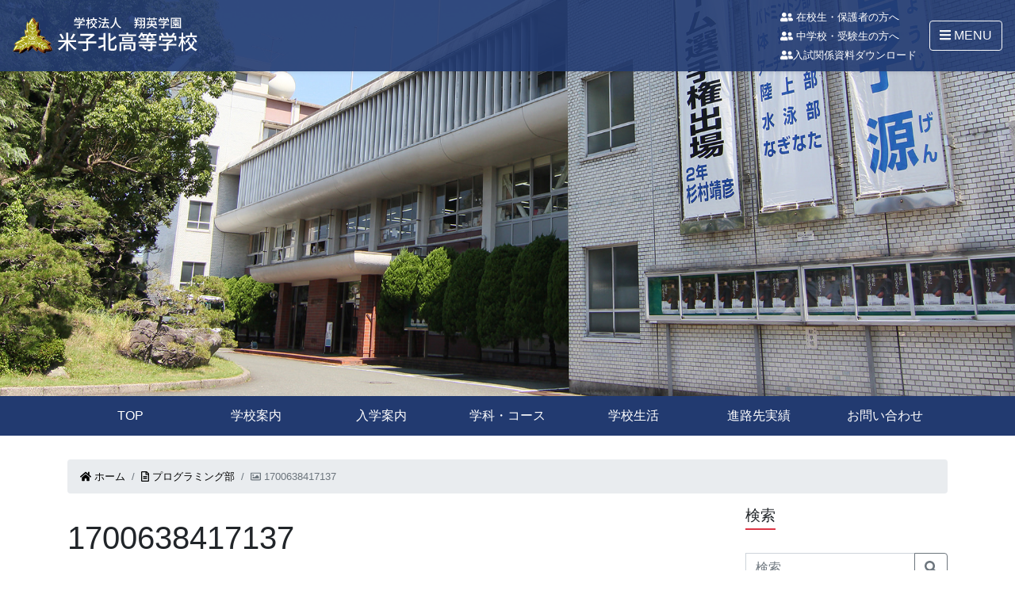

--- FILE ---
content_type: text/html; charset=UTF-8
request_url: https://www.yonagokita.ed.jp/club/shinbunkabu/programming/attachment/1700638417137/
body_size: 36279
content:
<!doctype html>
<html lang="ja">
<head>
	<meta charset="UTF-8">
	<meta name="viewport" content="width=device-width, initial-scale=1, shrink-to-fit=no">
	<meta name="google-site-verification" content="wU3ZecGbAt9KAHXmLQLamolZTvBFje5TJELO7SS7owY" />
	<link rel="profile" href="https://gmpg.org/xfn/11">
	<meta name='robots' content='index, follow, max-image-preview:large, max-snippet:-1, max-video-preview:-1' />
	<style>img:is([sizes="auto" i], [sizes^="auto," i]) { contain-intrinsic-size: 3000px 1500px }</style>
	
	<!-- This site is optimized with the Yoast SEO plugin v26.8 - https://yoast.com/product/yoast-seo-wordpress/ -->
	<title>1700638417137 - 米子北高等学校</title>
	<link rel="canonical" href="https://www.yonagokita.ed.jp/club/shinbunkabu/programming/attachment/1700638417137/" />
	<meta property="og:locale" content="ja_JP" />
	<meta property="og:type" content="article" />
	<meta property="og:title" content="1700638417137 - 米子北高等学校" />
	<meta property="og:url" content="https://www.yonagokita.ed.jp/club/shinbunkabu/programming/attachment/1700638417137/" />
	<meta property="og:site_name" content="米子北高等学校" />
	<meta property="og:image" content="https://www.yonagokita.ed.jp/club/shinbunkabu/programming/attachment/1700638417137" />
	<meta property="og:image:width" content="1" />
	<meta property="og:image:height" content="1" />
	<meta property="og:image:type" content="image/jpeg" />
	<meta name="twitter:card" content="summary_large_image" />
	<script type="application/ld+json" class="yoast-schema-graph">{"@context":"https://schema.org","@graph":[{"@type":"WebPage","@id":"https://www.yonagokita.ed.jp/club/shinbunkabu/programming/attachment/1700638417137/","url":"https://www.yonagokita.ed.jp/club/shinbunkabu/programming/attachment/1700638417137/","name":"1700638417137 - 米子北高等学校","isPartOf":{"@id":"https://www.yonagokita.ed.jp/#website"},"primaryImageOfPage":{"@id":"https://www.yonagokita.ed.jp/club/shinbunkabu/programming/attachment/1700638417137/#primaryimage"},"image":{"@id":"https://www.yonagokita.ed.jp/club/shinbunkabu/programming/attachment/1700638417137/#primaryimage"},"thumbnailUrl":"https://www.yonagokita.ed.jp/wp-content/uploads/2023/11/1700638417137.jpg","datePublished":"2023-11-22T07:39:15+00:00","breadcrumb":{"@id":"https://www.yonagokita.ed.jp/club/shinbunkabu/programming/attachment/1700638417137/#breadcrumb"},"inLanguage":"ja","potentialAction":[{"@type":"ReadAction","target":["https://www.yonagokita.ed.jp/club/shinbunkabu/programming/attachment/1700638417137/"]}]},{"@type":"ImageObject","inLanguage":"ja","@id":"https://www.yonagokita.ed.jp/club/shinbunkabu/programming/attachment/1700638417137/#primaryimage","url":"https://www.yonagokita.ed.jp/wp-content/uploads/2023/11/1700638417137.jpg","contentUrl":"https://www.yonagokita.ed.jp/wp-content/uploads/2023/11/1700638417137.jpg","width":1706,"height":960},{"@type":"BreadcrumbList","@id":"https://www.yonagokita.ed.jp/club/shinbunkabu/programming/attachment/1700638417137/#breadcrumb","itemListElement":[{"@type":"ListItem","position":1,"name":"ホーム","item":"https://www.yonagokita.ed.jp/"},{"@type":"ListItem","position":2,"name":"部活動","item":"https://www.yonagokita.ed.jp/club/"},{"@type":"ListItem","position":3,"name":"シン文化部","item":"https://www.yonagokita.ed.jp/club/shinbunkabu/"},{"@type":"ListItem","position":4,"name":"プログラミング部","item":"https://www.yonagokita.ed.jp/club/shinbunkabu/programming/"},{"@type":"ListItem","position":5,"name":"1700638417137"}]},{"@type":"WebSite","@id":"https://www.yonagokita.ed.jp/#website","url":"https://www.yonagokita.ed.jp/","name":"米子北高等学校","description":"鳥取県米子市　私立高校の公式サイト","publisher":{"@id":"https://www.yonagokita.ed.jp/#organization"},"potentialAction":[{"@type":"SearchAction","target":{"@type":"EntryPoint","urlTemplate":"https://www.yonagokita.ed.jp/?s={search_term_string}"},"query-input":{"@type":"PropertyValueSpecification","valueRequired":true,"valueName":"search_term_string"}}],"inLanguage":"ja"},{"@type":"Organization","@id":"https://www.yonagokita.ed.jp/#organization","name":"米子北高等学校","url":"https://www.yonagokita.ed.jp/","logo":{"@type":"ImageObject","inLanguage":"ja","@id":"https://www.yonagokita.ed.jp/#/schema/logo/image/","url":"https://www.yonagokita.ed.jp/wp-content/uploads/2018/02/logo.png","contentUrl":"https://www.yonagokita.ed.jp/wp-content/uploads/2018/02/logo.png","width":"340","height":"78","caption":"米子北高等学校"},"image":{"@id":"https://www.yonagokita.ed.jp/#/schema/logo/image/"}}]}</script>
	<!-- / Yoast SEO plugin. -->


<link rel='dns-prefetch' href='//secure.gravatar.com' />
<link rel='dns-prefetch' href='//stats.wp.com' />
<link rel='dns-prefetch' href='//use.fontawesome.com' />
<link rel='dns-prefetch' href='//v0.wordpress.com' />
<link rel='preconnect' href='//c0.wp.com' />
		<!-- This site uses the Google Analytics by MonsterInsights plugin v9.11.1 - Using Analytics tracking - https://www.monsterinsights.com/ -->
							<script src="//www.googletagmanager.com/gtag/js?id=G-L5B21EQFP7"  data-cfasync="false" data-wpfc-render="false" type="text/javascript" async></script>
			<script data-cfasync="false" data-wpfc-render="false" type="text/javascript">
				var mi_version = '9.11.1';
				var mi_track_user = true;
				var mi_no_track_reason = '';
								var MonsterInsightsDefaultLocations = {"page_location":"https:\/\/www.yonagokita.ed.jp\/club\/shinbunkabu\/programming\/attachment\/1700638417137\/"};
								if ( typeof MonsterInsightsPrivacyGuardFilter === 'function' ) {
					var MonsterInsightsLocations = (typeof MonsterInsightsExcludeQuery === 'object') ? MonsterInsightsPrivacyGuardFilter( MonsterInsightsExcludeQuery ) : MonsterInsightsPrivacyGuardFilter( MonsterInsightsDefaultLocations );
				} else {
					var MonsterInsightsLocations = (typeof MonsterInsightsExcludeQuery === 'object') ? MonsterInsightsExcludeQuery : MonsterInsightsDefaultLocations;
				}

								var disableStrs = [
										'ga-disable-G-L5B21EQFP7',
									];

				/* Function to detect opted out users */
				function __gtagTrackerIsOptedOut() {
					for (var index = 0; index < disableStrs.length; index++) {
						if (document.cookie.indexOf(disableStrs[index] + '=true') > -1) {
							return true;
						}
					}

					return false;
				}

				/* Disable tracking if the opt-out cookie exists. */
				if (__gtagTrackerIsOptedOut()) {
					for (var index = 0; index < disableStrs.length; index++) {
						window[disableStrs[index]] = true;
					}
				}

				/* Opt-out function */
				function __gtagTrackerOptout() {
					for (var index = 0; index < disableStrs.length; index++) {
						document.cookie = disableStrs[index] + '=true; expires=Thu, 31 Dec 2099 23:59:59 UTC; path=/';
						window[disableStrs[index]] = true;
					}
				}

				if ('undefined' === typeof gaOptout) {
					function gaOptout() {
						__gtagTrackerOptout();
					}
				}
								window.dataLayer = window.dataLayer || [];

				window.MonsterInsightsDualTracker = {
					helpers: {},
					trackers: {},
				};
				if (mi_track_user) {
					function __gtagDataLayer() {
						dataLayer.push(arguments);
					}

					function __gtagTracker(type, name, parameters) {
						if (!parameters) {
							parameters = {};
						}

						if (parameters.send_to) {
							__gtagDataLayer.apply(null, arguments);
							return;
						}

						if (type === 'event') {
														parameters.send_to = monsterinsights_frontend.v4_id;
							var hookName = name;
							if (typeof parameters['event_category'] !== 'undefined') {
								hookName = parameters['event_category'] + ':' + name;
							}

							if (typeof MonsterInsightsDualTracker.trackers[hookName] !== 'undefined') {
								MonsterInsightsDualTracker.trackers[hookName](parameters);
							} else {
								__gtagDataLayer('event', name, parameters);
							}
							
						} else {
							__gtagDataLayer.apply(null, arguments);
						}
					}

					__gtagTracker('js', new Date());
					__gtagTracker('set', {
						'developer_id.dZGIzZG': true,
											});
					if ( MonsterInsightsLocations.page_location ) {
						__gtagTracker('set', MonsterInsightsLocations);
					}
										__gtagTracker('config', 'G-L5B21EQFP7', {"forceSSL":"true"} );
										window.gtag = __gtagTracker;										(function () {
						/* https://developers.google.com/analytics/devguides/collection/analyticsjs/ */
						/* ga and __gaTracker compatibility shim. */
						var noopfn = function () {
							return null;
						};
						var newtracker = function () {
							return new Tracker();
						};
						var Tracker = function () {
							return null;
						};
						var p = Tracker.prototype;
						p.get = noopfn;
						p.set = noopfn;
						p.send = function () {
							var args = Array.prototype.slice.call(arguments);
							args.unshift('send');
							__gaTracker.apply(null, args);
						};
						var __gaTracker = function () {
							var len = arguments.length;
							if (len === 0) {
								return;
							}
							var f = arguments[len - 1];
							if (typeof f !== 'object' || f === null || typeof f.hitCallback !== 'function') {
								if ('send' === arguments[0]) {
									var hitConverted, hitObject = false, action;
									if ('event' === arguments[1]) {
										if ('undefined' !== typeof arguments[3]) {
											hitObject = {
												'eventAction': arguments[3],
												'eventCategory': arguments[2],
												'eventLabel': arguments[4],
												'value': arguments[5] ? arguments[5] : 1,
											}
										}
									}
									if ('pageview' === arguments[1]) {
										if ('undefined' !== typeof arguments[2]) {
											hitObject = {
												'eventAction': 'page_view',
												'page_path': arguments[2],
											}
										}
									}
									if (typeof arguments[2] === 'object') {
										hitObject = arguments[2];
									}
									if (typeof arguments[5] === 'object') {
										Object.assign(hitObject, arguments[5]);
									}
									if ('undefined' !== typeof arguments[1].hitType) {
										hitObject = arguments[1];
										if ('pageview' === hitObject.hitType) {
											hitObject.eventAction = 'page_view';
										}
									}
									if (hitObject) {
										action = 'timing' === arguments[1].hitType ? 'timing_complete' : hitObject.eventAction;
										hitConverted = mapArgs(hitObject);
										__gtagTracker('event', action, hitConverted);
									}
								}
								return;
							}

							function mapArgs(args) {
								var arg, hit = {};
								var gaMap = {
									'eventCategory': 'event_category',
									'eventAction': 'event_action',
									'eventLabel': 'event_label',
									'eventValue': 'event_value',
									'nonInteraction': 'non_interaction',
									'timingCategory': 'event_category',
									'timingVar': 'name',
									'timingValue': 'value',
									'timingLabel': 'event_label',
									'page': 'page_path',
									'location': 'page_location',
									'title': 'page_title',
									'referrer' : 'page_referrer',
								};
								for (arg in args) {
																		if (!(!args.hasOwnProperty(arg) || !gaMap.hasOwnProperty(arg))) {
										hit[gaMap[arg]] = args[arg];
									} else {
										hit[arg] = args[arg];
									}
								}
								return hit;
							}

							try {
								f.hitCallback();
							} catch (ex) {
							}
						};
						__gaTracker.create = newtracker;
						__gaTracker.getByName = newtracker;
						__gaTracker.getAll = function () {
							return [];
						};
						__gaTracker.remove = noopfn;
						__gaTracker.loaded = true;
						window['__gaTracker'] = __gaTracker;
					})();
									} else {
										console.log("");
					(function () {
						function __gtagTracker() {
							return null;
						}

						window['__gtagTracker'] = __gtagTracker;
						window['gtag'] = __gtagTracker;
					})();
									}
			</script>
							<!-- / Google Analytics by MonsterInsights -->
		<link rel='stylesheet' id='sbi_styles-css' href='https://www.yonagokita.ed.jp/wp-content/plugins/instagram-feed/css/sbi-styles.min.css' type='text/css' media='all' />
<link rel='stylesheet' id='wp-block-library-css' href='https://c0.wp.com/c/6.7.2/wp-includes/css/dist/block-library/style.min.css' type='text/css' media='all' />
<link rel='stylesheet' id='mediaelement-css' href='https://c0.wp.com/c/6.7.2/wp-includes/js/mediaelement/mediaelementplayer-legacy.min.css' type='text/css' media='all' />
<link rel='stylesheet' id='wp-mediaelement-css' href='https://c0.wp.com/c/6.7.2/wp-includes/js/mediaelement/wp-mediaelement.min.css' type='text/css' media='all' />
<style id='jetpack-sharing-buttons-style-inline-css' type='text/css'>
.jetpack-sharing-buttons__services-list{display:flex;flex-direction:row;flex-wrap:wrap;gap:0;list-style-type:none;margin:5px;padding:0}.jetpack-sharing-buttons__services-list.has-small-icon-size{font-size:12px}.jetpack-sharing-buttons__services-list.has-normal-icon-size{font-size:16px}.jetpack-sharing-buttons__services-list.has-large-icon-size{font-size:24px}.jetpack-sharing-buttons__services-list.has-huge-icon-size{font-size:36px}@media print{.jetpack-sharing-buttons__services-list{display:none!important}}.editor-styles-wrapper .wp-block-jetpack-sharing-buttons{gap:0;padding-inline-start:0}ul.jetpack-sharing-buttons__services-list.has-background{padding:1.25em 2.375em}
</style>
<style id='classic-theme-styles-inline-css' type='text/css'>
/*! This file is auto-generated */
.wp-block-button__link{color:#fff;background-color:#32373c;border-radius:9999px;box-shadow:none;text-decoration:none;padding:calc(.667em + 2px) calc(1.333em + 2px);font-size:1.125em}.wp-block-file__button{background:#32373c;color:#fff;text-decoration:none}
</style>
<style id='global-styles-inline-css' type='text/css'>
:root{--wp--preset--aspect-ratio--square: 1;--wp--preset--aspect-ratio--4-3: 4/3;--wp--preset--aspect-ratio--3-4: 3/4;--wp--preset--aspect-ratio--3-2: 3/2;--wp--preset--aspect-ratio--2-3: 2/3;--wp--preset--aspect-ratio--16-9: 16/9;--wp--preset--aspect-ratio--9-16: 9/16;--wp--preset--color--black: #000000;--wp--preset--color--cyan-bluish-gray: #abb8c3;--wp--preset--color--white: #ffffff;--wp--preset--color--pale-pink: #f78da7;--wp--preset--color--vivid-red: #cf2e2e;--wp--preset--color--luminous-vivid-orange: #ff6900;--wp--preset--color--luminous-vivid-amber: #fcb900;--wp--preset--color--light-green-cyan: #7bdcb5;--wp--preset--color--vivid-green-cyan: #00d084;--wp--preset--color--pale-cyan-blue: #8ed1fc;--wp--preset--color--vivid-cyan-blue: #0693e3;--wp--preset--color--vivid-purple: #9b51e0;--wp--preset--gradient--vivid-cyan-blue-to-vivid-purple: linear-gradient(135deg,rgba(6,147,227,1) 0%,rgb(155,81,224) 100%);--wp--preset--gradient--light-green-cyan-to-vivid-green-cyan: linear-gradient(135deg,rgb(122,220,180) 0%,rgb(0,208,130) 100%);--wp--preset--gradient--luminous-vivid-amber-to-luminous-vivid-orange: linear-gradient(135deg,rgba(252,185,0,1) 0%,rgba(255,105,0,1) 100%);--wp--preset--gradient--luminous-vivid-orange-to-vivid-red: linear-gradient(135deg,rgba(255,105,0,1) 0%,rgb(207,46,46) 100%);--wp--preset--gradient--very-light-gray-to-cyan-bluish-gray: linear-gradient(135deg,rgb(238,238,238) 0%,rgb(169,184,195) 100%);--wp--preset--gradient--cool-to-warm-spectrum: linear-gradient(135deg,rgb(74,234,220) 0%,rgb(151,120,209) 20%,rgb(207,42,186) 40%,rgb(238,44,130) 60%,rgb(251,105,98) 80%,rgb(254,248,76) 100%);--wp--preset--gradient--blush-light-purple: linear-gradient(135deg,rgb(255,206,236) 0%,rgb(152,150,240) 100%);--wp--preset--gradient--blush-bordeaux: linear-gradient(135deg,rgb(254,205,165) 0%,rgb(254,45,45) 50%,rgb(107,0,62) 100%);--wp--preset--gradient--luminous-dusk: linear-gradient(135deg,rgb(255,203,112) 0%,rgb(199,81,192) 50%,rgb(65,88,208) 100%);--wp--preset--gradient--pale-ocean: linear-gradient(135deg,rgb(255,245,203) 0%,rgb(182,227,212) 50%,rgb(51,167,181) 100%);--wp--preset--gradient--electric-grass: linear-gradient(135deg,rgb(202,248,128) 0%,rgb(113,206,126) 100%);--wp--preset--gradient--midnight: linear-gradient(135deg,rgb(2,3,129) 0%,rgb(40,116,252) 100%);--wp--preset--font-size--small: 13px;--wp--preset--font-size--medium: 20px;--wp--preset--font-size--large: 36px;--wp--preset--font-size--x-large: 42px;--wp--preset--spacing--20: 0.44rem;--wp--preset--spacing--30: 0.67rem;--wp--preset--spacing--40: 1rem;--wp--preset--spacing--50: 1.5rem;--wp--preset--spacing--60: 2.25rem;--wp--preset--spacing--70: 3.38rem;--wp--preset--spacing--80: 5.06rem;--wp--preset--shadow--natural: 6px 6px 9px rgba(0, 0, 0, 0.2);--wp--preset--shadow--deep: 12px 12px 50px rgba(0, 0, 0, 0.4);--wp--preset--shadow--sharp: 6px 6px 0px rgba(0, 0, 0, 0.2);--wp--preset--shadow--outlined: 6px 6px 0px -3px rgba(255, 255, 255, 1), 6px 6px rgba(0, 0, 0, 1);--wp--preset--shadow--crisp: 6px 6px 0px rgba(0, 0, 0, 1);}:where(.is-layout-flex){gap: 0.5em;}:where(.is-layout-grid){gap: 0.5em;}body .is-layout-flex{display: flex;}.is-layout-flex{flex-wrap: wrap;align-items: center;}.is-layout-flex > :is(*, div){margin: 0;}body .is-layout-grid{display: grid;}.is-layout-grid > :is(*, div){margin: 0;}:where(.wp-block-columns.is-layout-flex){gap: 2em;}:where(.wp-block-columns.is-layout-grid){gap: 2em;}:where(.wp-block-post-template.is-layout-flex){gap: 1.25em;}:where(.wp-block-post-template.is-layout-grid){gap: 1.25em;}.has-black-color{color: var(--wp--preset--color--black) !important;}.has-cyan-bluish-gray-color{color: var(--wp--preset--color--cyan-bluish-gray) !important;}.has-white-color{color: var(--wp--preset--color--white) !important;}.has-pale-pink-color{color: var(--wp--preset--color--pale-pink) !important;}.has-vivid-red-color{color: var(--wp--preset--color--vivid-red) !important;}.has-luminous-vivid-orange-color{color: var(--wp--preset--color--luminous-vivid-orange) !important;}.has-luminous-vivid-amber-color{color: var(--wp--preset--color--luminous-vivid-amber) !important;}.has-light-green-cyan-color{color: var(--wp--preset--color--light-green-cyan) !important;}.has-vivid-green-cyan-color{color: var(--wp--preset--color--vivid-green-cyan) !important;}.has-pale-cyan-blue-color{color: var(--wp--preset--color--pale-cyan-blue) !important;}.has-vivid-cyan-blue-color{color: var(--wp--preset--color--vivid-cyan-blue) !important;}.has-vivid-purple-color{color: var(--wp--preset--color--vivid-purple) !important;}.has-black-background-color{background-color: var(--wp--preset--color--black) !important;}.has-cyan-bluish-gray-background-color{background-color: var(--wp--preset--color--cyan-bluish-gray) !important;}.has-white-background-color{background-color: var(--wp--preset--color--white) !important;}.has-pale-pink-background-color{background-color: var(--wp--preset--color--pale-pink) !important;}.has-vivid-red-background-color{background-color: var(--wp--preset--color--vivid-red) !important;}.has-luminous-vivid-orange-background-color{background-color: var(--wp--preset--color--luminous-vivid-orange) !important;}.has-luminous-vivid-amber-background-color{background-color: var(--wp--preset--color--luminous-vivid-amber) !important;}.has-light-green-cyan-background-color{background-color: var(--wp--preset--color--light-green-cyan) !important;}.has-vivid-green-cyan-background-color{background-color: var(--wp--preset--color--vivid-green-cyan) !important;}.has-pale-cyan-blue-background-color{background-color: var(--wp--preset--color--pale-cyan-blue) !important;}.has-vivid-cyan-blue-background-color{background-color: var(--wp--preset--color--vivid-cyan-blue) !important;}.has-vivid-purple-background-color{background-color: var(--wp--preset--color--vivid-purple) !important;}.has-black-border-color{border-color: var(--wp--preset--color--black) !important;}.has-cyan-bluish-gray-border-color{border-color: var(--wp--preset--color--cyan-bluish-gray) !important;}.has-white-border-color{border-color: var(--wp--preset--color--white) !important;}.has-pale-pink-border-color{border-color: var(--wp--preset--color--pale-pink) !important;}.has-vivid-red-border-color{border-color: var(--wp--preset--color--vivid-red) !important;}.has-luminous-vivid-orange-border-color{border-color: var(--wp--preset--color--luminous-vivid-orange) !important;}.has-luminous-vivid-amber-border-color{border-color: var(--wp--preset--color--luminous-vivid-amber) !important;}.has-light-green-cyan-border-color{border-color: var(--wp--preset--color--light-green-cyan) !important;}.has-vivid-green-cyan-border-color{border-color: var(--wp--preset--color--vivid-green-cyan) !important;}.has-pale-cyan-blue-border-color{border-color: var(--wp--preset--color--pale-cyan-blue) !important;}.has-vivid-cyan-blue-border-color{border-color: var(--wp--preset--color--vivid-cyan-blue) !important;}.has-vivid-purple-border-color{border-color: var(--wp--preset--color--vivid-purple) !important;}.has-vivid-cyan-blue-to-vivid-purple-gradient-background{background: var(--wp--preset--gradient--vivid-cyan-blue-to-vivid-purple) !important;}.has-light-green-cyan-to-vivid-green-cyan-gradient-background{background: var(--wp--preset--gradient--light-green-cyan-to-vivid-green-cyan) !important;}.has-luminous-vivid-amber-to-luminous-vivid-orange-gradient-background{background: var(--wp--preset--gradient--luminous-vivid-amber-to-luminous-vivid-orange) !important;}.has-luminous-vivid-orange-to-vivid-red-gradient-background{background: var(--wp--preset--gradient--luminous-vivid-orange-to-vivid-red) !important;}.has-very-light-gray-to-cyan-bluish-gray-gradient-background{background: var(--wp--preset--gradient--very-light-gray-to-cyan-bluish-gray) !important;}.has-cool-to-warm-spectrum-gradient-background{background: var(--wp--preset--gradient--cool-to-warm-spectrum) !important;}.has-blush-light-purple-gradient-background{background: var(--wp--preset--gradient--blush-light-purple) !important;}.has-blush-bordeaux-gradient-background{background: var(--wp--preset--gradient--blush-bordeaux) !important;}.has-luminous-dusk-gradient-background{background: var(--wp--preset--gradient--luminous-dusk) !important;}.has-pale-ocean-gradient-background{background: var(--wp--preset--gradient--pale-ocean) !important;}.has-electric-grass-gradient-background{background: var(--wp--preset--gradient--electric-grass) !important;}.has-midnight-gradient-background{background: var(--wp--preset--gradient--midnight) !important;}.has-small-font-size{font-size: var(--wp--preset--font-size--small) !important;}.has-medium-font-size{font-size: var(--wp--preset--font-size--medium) !important;}.has-large-font-size{font-size: var(--wp--preset--font-size--large) !important;}.has-x-large-font-size{font-size: var(--wp--preset--font-size--x-large) !important;}
:where(.wp-block-post-template.is-layout-flex){gap: 1.25em;}:where(.wp-block-post-template.is-layout-grid){gap: 1.25em;}
:where(.wp-block-columns.is-layout-flex){gap: 2em;}:where(.wp-block-columns.is-layout-grid){gap: 2em;}
:root :where(.wp-block-pullquote){font-size: 1.5em;line-height: 1.6;}
</style>
<link rel='stylesheet' id='contact-form-7-css' href='https://www.yonagokita.ed.jp/wp-content/plugins/contact-form-7/includes/css/styles.css' type='text/css' media='all' />
<link rel='stylesheet' id='wpvrfontawesome-css' href='https://use.fontawesome.com/releases/v6.5.1/css/all.css' type='text/css' media='all' />
<link rel='stylesheet' id='panellium-css-css' href='https://www.yonagokita.ed.jp/wp-content/plugins/wpvr/public/lib/pannellum/src/css/pannellum.css' type='text/css' media='all' />
<link rel='stylesheet' id='videojs-css-css' href='https://www.yonagokita.ed.jp/wp-content/plugins/wpvr/public/lib/pannellum/src/css/video-js.css' type='text/css' media='all' />
<link rel='stylesheet' id='videojs-vr-css-css' href='https://www.yonagokita.ed.jp/wp-content/plugins/wpvr/public/lib/videojs-vr/videojs-vr.css' type='text/css' media='all' />
<link rel='stylesheet' id='owl-css-css' href='https://www.yonagokita.ed.jp/wp-content/plugins/wpvr/public/css/owl.carousel.css' type='text/css' media='all' />
<link rel='stylesheet' id='wpvr-css' href='https://www.yonagokita.ed.jp/wp-content/plugins/wpvr/public/css/wpvr-public.css' type='text/css' media='all' />
<link rel='stylesheet' id='bootstrap-css' href='https://www.yonagokita.ed.jp/wp-content/themes/yonago-kita/common/css/bootstrap.min.css' type='text/css' media='all' />
<link rel='stylesheet' id='fontawesome-css' href='https://www.yonagokita.ed.jp/wp-content/themes/yonago-kita/common/css/svg-with-js.min.css' type='text/css' media='all' />
<link rel='stylesheet' id='animate-css' href='https://www.yonagokita.ed.jp/wp-content/themes/yonago-kita/common/css/animate.min.css' type='text/css' media='all' />
<link rel='stylesheet' id='hover-css' href='https://www.yonagokita.ed.jp/wp-content/themes/yonago-kita/common/css/hover-min.css' type='text/css' media='all' />
<link rel='stylesheet' id='js-offcanvas-css' href='https://www.yonagokita.ed.jp/wp-content/themes/yonago-kita/common/css/js-offcanvas.css' type='text/css' media='all' />
<link rel='stylesheet' id='slick-css' href='https://www.yonagokita.ed.jp/wp-content/themes/yonago-kita/common/css/slick.css' type='text/css' media='all' />
<link rel='stylesheet' id='slicktheme-css' href='https://www.yonagokita.ed.jp/wp-content/themes/yonago-kita/common/css/slick-theme.css' type='text/css' media='all' />
<link rel='stylesheet' id='_s-style-css' href='https://www.yonagokita.ed.jp/wp-content/themes/yonago-kita/style.css' type='text/css' media='all' />
<link rel='stylesheet' id='layout-css' href='https://www.yonagokita.ed.jp/wp-content/themes/yonago-kita/common/css/layout.css' type='text/css' media='all' />
<link rel='stylesheet' id='fancybox-css' href='https://www.yonagokita.ed.jp/wp-content/plugins/easy-fancybox/fancybox/1.5.4/jquery.fancybox.min.css' type='text/css' media='screen' />
<style id='fancybox-inline-css' type='text/css'>
#fancybox-outer{background:#ffffff}#fancybox-content{background:#ffffff;border-color:#ffffff;color:#000000;}#fancybox-title,#fancybox-title-float-main{color:#fff}
</style>
<link rel='stylesheet' id='dashicons-css' href='https://c0.wp.com/c/6.7.2/wp-includes/css/dashicons.min.css' type='text/css' media='all' />
<script type="text/javascript" src="https://www.yonagokita.ed.jp/wp-content/plugins/google-analytics-for-wordpress/assets/js/frontend-gtag.min.js" id="monsterinsights-frontend-script-js" async="async" data-wp-strategy="async"></script>
<script data-cfasync="false" data-wpfc-render="false" type="text/javascript" id='monsterinsights-frontend-script-js-extra'>/* <![CDATA[ */
var monsterinsights_frontend = {"js_events_tracking":"true","download_extensions":"doc,pdf,ppt,zip,xls,docx,pptx,xlsx","inbound_paths":"[]","home_url":"https:\/\/www.yonagokita.ed.jp","hash_tracking":"false","v4_id":"G-L5B21EQFP7"};/* ]]> */
</script>
<script type="text/javascript" src="https://c0.wp.com/c/6.7.2/wp-includes/js/tinymce/tinymce.min.js" id="wp-tinymce-root-js"></script>
<script type="text/javascript" src="https://c0.wp.com/c/6.7.2/wp-includes/js/tinymce/plugins/compat3x/plugin.min.js" id="wp-tinymce-js"></script>
<script type="text/javascript" src="https://c0.wp.com/c/6.7.2/wp-includes/js/jquery/jquery.min.js" id="jquery-core-js"></script>
<script type="text/javascript" src="https://c0.wp.com/c/6.7.2/wp-includes/js/jquery/jquery-migrate.min.js" id="jquery-migrate-js"></script>
<script type="text/javascript" src="https://www.yonagokita.ed.jp/wp-content/plugins/flowpaper-lite-pdf-flipbook/assets/lity/lity.min.js" id="lity-js-js"></script>
<script type="text/javascript" id="3d-flip-book-client-locale-loader-js-extra">
/* <![CDATA[ */
var FB3D_CLIENT_LOCALE = {"ajaxurl":"https:\/\/www.yonagokita.ed.jp\/wp-admin\/admin-ajax.php","dictionary":{"Table of contents":"Table of contents","Close":"Close","Bookmarks":"Bookmarks","Thumbnails":"Thumbnails","Search":"Search","Share":"Share","Facebook":"Facebook","Twitter":"Twitter","Email":"Email","Play":"Play","Previous page":"Previous page","Next page":"Next page","Zoom in":"Zoom in","Zoom out":"Zoom out","Fit view":"Fit view","Auto play":"Auto play","Full screen":"Full screen","More":"More","Smart pan":"Smart pan","Single page":"Single page","Sounds":"Sounds","Stats":"Stats","Print":"Print","Download":"Download","Goto first page":"Goto first page","Goto last page":"Goto last page"},"images":"https:\/\/www.yonagokita.ed.jp\/wp-content\/plugins\/interactive-3d-flipbook-powered-physics-engine\/assets\/images\/","jsData":{"urls":[],"posts":{"ids_mis":[],"ids":[]},"pages":[],"firstPages":[],"bookCtrlProps":[],"bookTemplates":[]},"key":"3d-flip-book","pdfJS":{"pdfJsLib":"https:\/\/www.yonagokita.ed.jp\/wp-content\/plugins\/interactive-3d-flipbook-powered-physics-engine\/assets\/js\/pdf.min.js?ver=4.3.136","pdfJsWorker":"https:\/\/www.yonagokita.ed.jp\/wp-content\/plugins\/interactive-3d-flipbook-powered-physics-engine\/assets\/js\/pdf.worker.js?ver=4.3.136","stablePdfJsLib":"https:\/\/www.yonagokita.ed.jp\/wp-content\/plugins\/interactive-3d-flipbook-powered-physics-engine\/assets\/js\/stable\/pdf.min.js?ver=2.5.207","stablePdfJsWorker":"https:\/\/www.yonagokita.ed.jp\/wp-content\/plugins\/interactive-3d-flipbook-powered-physics-engine\/assets\/js\/stable\/pdf.worker.js?ver=2.5.207","pdfJsCMapUrl":"https:\/\/www.yonagokita.ed.jp\/wp-content\/plugins\/interactive-3d-flipbook-powered-physics-engine\/assets\/cmaps\/"},"cacheurl":"https:\/\/www.yonagokita.ed.jp\/wp-content\/uploads\/3d-flip-book\/cache\/","pluginsurl":"https:\/\/www.yonagokita.ed.jp\/wp-content\/plugins\/","pluginurl":"https:\/\/www.yonagokita.ed.jp\/wp-content\/plugins\/interactive-3d-flipbook-powered-physics-engine\/","thumbnailSize":{"width":"150","height":"150"},"version":"1.16.17"};
/* ]]> */
</script>
<script type="text/javascript" src="https://www.yonagokita.ed.jp/wp-content/plugins/interactive-3d-flipbook-powered-physics-engine/assets/js/client-locale-loader.js" id="3d-flip-book-client-locale-loader-js" async="async" data-wp-strategy="async"></script>
<script type="text/javascript" src="https://www.yonagokita.ed.jp/wp-content/plugins/wpvr/public/lib/pannellum/src/js/pannellum.js" id="panellium-js-js"></script>
<script type="text/javascript" src="https://www.yonagokita.ed.jp/wp-content/plugins/wpvr/public/lib/pannellum/src/js/libpannellum.js" id="panelliumlib-js-js"></script>
<script type="text/javascript" src="https://www.yonagokita.ed.jp/wp-content/plugins/wpvr/public/js/video.js" id="videojs-js-js"></script>
<script type="text/javascript" src="https://www.yonagokita.ed.jp/wp-content/plugins/wpvr/public/lib/videojs-vr/videojs-vr.js" id="videojsvr-js-js"></script>
<script type="text/javascript" src="https://www.yonagokita.ed.jp/wp-content/plugins/wpvr/public/lib/pannellum/src/js/videojs-pannellum-plugin.js" id="panelliumvid-js-js"></script>
<script type="text/javascript" src="https://www.yonagokita.ed.jp/wp-content/plugins/wpvr/public/js/owl.carousel.js" id="owl-js-js"></script>
<script type="text/javascript" src="https://www.yonagokita.ed.jp/wp-content/plugins/wpvr/public/js/jquery.cookie.js" id="jquery_cookie-js"></script>
<script type="text/javascript" src="https://www.yonagokita.ed.jp/wp-content/themes/yonago-kita/common/js/fontawesome-all.min.js" id="fontawesomejs-js"></script>
	<style>img#wpstats{display:none}</style>
		<link rel="apple-touch-icon" sizes="180x180" href="https://www.yonagokita.ed.jp/apple-touch-icon.png">
<link rel="icon" type="image/png" sizes="32x32" href="https://www.yonagokita.ed.jp/favicon-32x32.png">
<link rel="icon" type="image/png" sizes="16x16" href="https://www.yonagokita.ed.jp/favicon-16x16.png">
<link rel="manifest" href="https://www.yonagokita.ed.jp/site.webmanifest">
<link rel="mask-icon" href="https://www.yonagokita.ed.jp/safari-pinned-tab.svg" color="#5bbad5">
<meta name="msapplication-TileColor" content="#2b5797">
<meta name="theme-color" content="#ffffff">
</head>

<body data-rsssl=1 class="attachment attachment-template-default single single-attachment postid-21333 attachmentid-21333 attachment-jpeg wp-custom-logo metaslider-plugin modula-best-grid-gallery" id="page-top">


<nav class="navbar navbar-dark fixed-top dark-color">
	<a class="navbar-brand" href="https://www.yonagokita.ed.jp/"><svg class="icon icon-logo" aria-hidden="true" role="img"> <use href="#icon-logo" xlink:href="#icon-logo"></use> </svg></a>
<div class="topmenu">
	<div class="menu-head_navi-container"><ul id="top-nav" class="head-nav"><li class="menu-item menu-item-type-post_type menu-item-object-page menu-item-10444"><a href="https://www.yonagokita.ed.jp/for-students-and-parents/"><i class="fas fa-user-friends"></i> 在校生・保護者の方へ</a></li>
<li class="menu-item menu-item-type-post_type menu-item-object-page menu-item-15594"><a href="https://www.yonagokita.ed.jp/matriculation/"><i class="fas fa-user-friends"></i> 中学校・受験生の方へ</a></li>
<li class="menu-item menu-item-type-post_type menu-item-object-page menu-item-21214"><a href="https://www.yonagokita.ed.jp/matriculation/download-page-teacher-2/"><i class="fas fa-user-friends"></i>入試関係資料ダウンロード</a></li>
</ul></div><button data-offcanvas-trigger="off-canvas-right" class="btn btn-outline-light"><i class="fas fa-bars">&nbsp;</i> <span>MENU</span></button>
</div>
</nav>
<aside id="off-canvas-right" data-offcanvas-options='{ "modifiers": "right" }' class="invisible">
		<div class="navbar">
			<p class="mb-3"><button type="button" class="close js-offcanvas-close" aria-label="Close">
				<span aria-hidden="true">&times;</span>
			</button></p>
		<form role="search" method="get" class="search-form form-inline" action="https://www.yonagokita.ed.jp/">
		<label class="screen-reader-text" for="sitesearch">検索</label>
		<div class="input-group mb-3">
			<input type="text" class="form-control" name="s" id="sitesearch" value="" placeholder="検索" aria-label="Search">
			<div class="input-group-append">
				<button class="btn btn-dark" type="button"><i class="fas fa-search"></i></button>
			</div>
</div>
	</form>
	<div class="menu-short-container"><ul id="g-nav" class="navbar-nav"><li class="menu-item menu-item-type-post_type menu-item-object-page menu-item-home menu-item-2374"><a href="https://www.yonagokita.ed.jp/"><i class="fas fa-angle-right"></i> TOP</a></li>
<li class="menu-item menu-item-type-post_type menu-item-object-page current_page_parent menu-item-2346"><a href="https://www.yonagokita.ed.jp/news/"><i class="fas fa-angle-right"></i> お知らせ</a></li>
<li class="menu-item menu-item-type-post_type menu-item-object-page menu-item-has-children menu-item-2332"><a href="https://www.yonagokita.ed.jp/school/"><i class="fas fa-angle-right"></i> 学校案内</a>
<ul class="sub-menu">
	<li class="menu-item menu-item-type-post_type menu-item-object-page menu-item-10844"><a href="https://www.yonagokita.ed.jp/school/overview/"><i class="fas fa-angle-right"></i> 学校概要</a></li>
	<li class="menu-item menu-item-type-post_type menu-item-object-page menu-item-2341"><a href="https://www.yonagokita.ed.jp/school/characteristic-education/"><i class="fas fa-angle-right"></i> 特色ある教育</a></li>
	<li class="menu-item menu-item-type-post_type menu-item-object-page menu-item-2334"><a href="https://www.yonagokita.ed.jp/school/organization/"><i class="fas fa-angle-right"></i> 学校組織</a></li>
	<li class="menu-item menu-item-type-post_type menu-item-object-page menu-item-2662"><a href="https://www.yonagokita.ed.jp/school/curriculum-table/"><i class="fas fa-angle-right"></i> 教育課程</a></li>
	<li class="menu-item menu-item-type-post_type menu-item-object-page menu-item-2336"><a href="https://www.yonagokita.ed.jp/school/staff-recruitment-information-2/"><i class="fas fa-angle-right"></i> 教職員採用情報</a></li>
	<li class="menu-item menu-item-type-post_type menu-item-object-page menu-item-6603"><a href="https://www.yonagokita.ed.jp/school/student_teaching/"><i class="fas fa-angle-right"></i> 教育実習申し込み</a></li>
	<li class="menu-item menu-item-type-post_type menu-item-object-page menu-item-2335"><a href="https://www.yonagokita.ed.jp/school/information-disclosure-2/"><i class="fas fa-angle-right"></i> 情報公開</a></li>
</ul>
</li>
<li class="menu-item menu-item-type-post_type menu-item-object-page menu-item-has-children menu-item-2326"><a href="https://www.yonagokita.ed.jp/matriculation/"><i class="fas fa-angle-right"></i> 入学案内</a>
<ul class="sub-menu">
	<li class="menu-item menu-item-type-post_type menu-item-object-page menu-item-12539"><a href="https://www.yonagokita.ed.jp/matriculation/open-school-2-2-2/"><i class="fas fa-angle-right"></i> 学校説明会・個別相談会</a></li>
	<li class="menu-item menu-item-type-post_type menu-item-object-page menu-item-2330"><a href="https://www.yonagokita.ed.jp/matriculation/requirements-2/"><i class="fas fa-angle-right"></i> 生徒募集要項、編入・転入学</a></li>
	<li class="menu-item menu-item-type-post_type menu-item-object-page menu-item-12747"><a href="https://www.yonagokita.ed.jp/matriculation/download-page-teacher-2/"><i class="fas fa-angle-right"></i> ダウンロード（中学校の先生・受験生の方）</a></li>
	<li class="menu-item menu-item-type-post_type menu-item-object-page menu-item-2328"><a href="https://www.yonagokita.ed.jp/matriculation/scholarship-system/"><i class="fas fa-angle-right"></i> 奨学金制度</a></li>
</ul>
</li>
<li class="menu-item menu-item-type-post_type menu-item-object-page menu-item-has-children menu-item-19018"><a href="https://www.yonagokita.ed.jp/course-2/"><i class="fas fa-angle-right"></i> 学科・コース</a>
<ul class="sub-menu">
	<li class="menu-item menu-item-type-post_type menu-item-object-page menu-item-19019"><a href="https://www.yonagokita.ed.jp/general-2/"><i class="fas fa-angle-right"></i> 普通科 CDコース</a></li>
	<li class="menu-item menu-item-type-post_type menu-item-object-page menu-item-19022"><a href="https://www.yonagokita.ed.jp/advance-2/"><i class="fas fa-angle-right"></i> 普通科 進学コース</a></li>
	<li class="menu-item menu-item-type-post_type menu-item-object-page menu-item-19021"><a href="https://www.yonagokita.ed.jp/special-advance-2/"><i class="fas fa-angle-right"></i> 普通科 特進コース</a></li>
	<li class="menu-item menu-item-type-post_type menu-item-object-page menu-item-19020"><a href="https://www.yonagokita.ed.jp/nursing-department-2/"><i class="fas fa-angle-right"></i> 看護科 看護師養成コース</a></li>
</ul>
</li>
<li class="menu-item menu-item-type-post_type menu-item-object-page menu-item-has-children menu-item-2337"><a href="https://www.yonagokita.ed.jp/life/"><i class="fas fa-angle-right"></i> 学校生活</a>
<ul class="sub-menu">
	<li class="menu-item menu-item-type-post_type menu-item-object-page menu-item-2340"><a href="https://www.yonagokita.ed.jp/life/facility-introduction/"><i class="fas fa-angle-right"></i> 校舎・施設紹介</a></li>
	<li class="menu-item menu-item-type-post_type menu-item-object-page menu-item-has-children menu-item-2375"><a href="https://www.yonagokita.ed.jp/club/"><i class="fas fa-angle-right"></i> 部活動</a>
	<ul class="sub-menu">
		<li class="menu-item menu-item-type-post_type menu-item-object-page menu-item-2376"><a href="https://www.yonagokita.ed.jp/club/sports/"><i class="fas fa-angle-right"></i> 運動部</a></li>
		<li class="menu-item menu-item-type-post_type menu-item-object-page menu-item-2373"><a href="https://www.yonagokita.ed.jp/club/culture/"><i class="fas fa-angle-right"></i> 文化部</a></li>
	</ul>
</li>
	<li class="menu-item menu-item-type-post_type menu-item-object-page menu-item-2339"><a href="https://www.yonagokita.ed.jp/life/event/"><i class="fas fa-angle-right"></i> 年間学校行事</a></li>
	<li class="menu-item menu-item-type-taxonomy menu-item-object-category menu-item-5424"><a href="https://www.yonagokita.ed.jp/category/today/"><i class="fas fa-angle-right"></i> 今日の北高</a></li>
</ul>
</li>
<li class="menu-item menu-item-type-post_type menu-item-object-page menu-item-has-children menu-item-2345"><a href="https://www.yonagokita.ed.jp/past-experience-2/"><i class="fas fa-angle-right"></i> 進路先実績</a>
<ul class="sub-menu">
	<li class="menu-item menu-item-type-post_type menu-item-object-page menu-item-2745"><a href="https://www.yonagokita.ed.jp/past-experience-2/general/"><i class="fas fa-angle-right"></i> 進学先</a></li>
	<li class="menu-item menu-item-type-post_type menu-item-object-page menu-item-2872"><a href="https://www.yonagokita.ed.jp/past-experience-2/employer/"><i class="fas fa-angle-right"></i> 就職先</a></li>
	<li class="menu-item menu-item-type-post_type menu-item-object-page menu-item-2746"><a href="https://www.yonagokita.ed.jp/past-experience-2/nursing-department/"><i class="fas fa-angle-right"></i> 看護科</a></li>
</ul>
</li>
<li class="menu-item menu-item-type-post_type menu-item-object-page menu-item-2378"><a href="https://www.yonagokita.ed.jp/link/"><i class="fas fa-angle-right"></i> 関連リンク</a></li>
<li class="menu-item menu-item-type-post_type menu-item-object-page menu-item-2325"><a href="https://www.yonagokita.ed.jp/?page_id=2246"><i class="fas fa-angle-right"></i> お問い合わせ</a></li>
</ul></div>			</div>
<div class="d-block d-sm-none">
	<p class="text-center"><a href="tel:0859229371" class="btn btn-light"><i class="fas fa-phone"></i> 電話する</a></p></div>
</aside>
<header id="pagehead" class="page-main-header">
	<img src="https://www.yonagokita.ed.jp/wp-content/uploads/2018/02/header.jpg">
</header>
<!-- #masthead -->
<div class="d-none d-md-block">
	<nav id="site-navigation" class="main-navigation" role="navigation">
		<div class="container"><ul id="g-menu" class="menu"><li class="menu-item menu-item-type-post_type menu-item-object-page menu-item-home menu-item-2316"><a href="https://www.yonagokita.ed.jp/">TOP</a></li>
<li class="menu-item menu-item-type-post_type menu-item-object-page menu-item-has-children menu-item-2274"><a href="https://www.yonagokita.ed.jp/school/">学校案内</a>
<ul class="sub-menu">
	<li class="menu-item menu-item-type-post_type menu-item-object-page menu-item-10845"><a href="https://www.yonagokita.ed.jp/school/overview/">学校概要</a></li>
	<li class="menu-item menu-item-type-post_type menu-item-object-page menu-item-2283"><a href="https://www.yonagokita.ed.jp/school/characteristic-education/">特色ある教育</a></li>
	<li class="menu-item menu-item-type-post_type menu-item-object-page menu-item-2276"><a href="https://www.yonagokita.ed.jp/school/organization/">学校組織</a></li>
	<li class="menu-item menu-item-type-post_type menu-item-object-page menu-item-2663"><a href="https://www.yonagokita.ed.jp/school/curriculum-table/">教育課程</a></li>
	<li class="menu-item menu-item-type-post_type menu-item-object-page menu-item-2278"><a href="https://www.yonagokita.ed.jp/school/staff-recruitment-information-2/">教職員採用情報</a></li>
	<li class="menu-item menu-item-type-post_type menu-item-object-page menu-item-6602"><a href="https://www.yonagokita.ed.jp/school/student_teaching/">教育実習申し込み</a></li>
	<li class="menu-item menu-item-type-post_type menu-item-object-page menu-item-2277"><a href="https://www.yonagokita.ed.jp/school/information-disclosure-2/">情報公開</a></li>
</ul>
</li>
<li class="menu-item menu-item-type-post_type menu-item-object-page menu-item-has-children menu-item-2268"><a href="https://www.yonagokita.ed.jp/matriculation/">入学案内</a>
<ul class="sub-menu">
	<li class="menu-item menu-item-type-post_type menu-item-object-page menu-item-2272"><a href="https://www.yonagokita.ed.jp/matriculation/requirements-2/">生徒募集要項、編入・転入学</a></li>
	<li class="menu-item menu-item-type-post_type menu-item-object-page menu-item-8661"><a href="https://www.yonagokita.ed.jp/matriculation/download-page-teacher-2/">ダウンロード（中学校・受験生の方）</a></li>
	<li class="menu-item menu-item-type-post_type menu-item-object-page menu-item-22970"><a href="https://www.yonagokita.ed.jp/matriculation/brochure/">2025年　学校紹介パンフレット</a></li>
	<li class="menu-item menu-item-type-post_type menu-item-object-page menu-item-12538"><a href="https://www.yonagokita.ed.jp/matriculation/open-school-2-2-2/">学校説明会・個別相談会</a></li>
	<li class="menu-item menu-item-type-post_type menu-item-object-page menu-item-2270"><a href="https://www.yonagokita.ed.jp/matriculation/scholarship-system/">奨学金制度</a></li>
</ul>
</li>
<li class="menu-item menu-item-type-post_type menu-item-object-page menu-item-has-children menu-item-19013"><a href="https://www.yonagokita.ed.jp/course-2/">学科・コース</a>
<ul class="sub-menu">
	<li class="menu-item menu-item-type-post_type menu-item-object-page menu-item-19014"><a href="https://www.yonagokita.ed.jp/general-2/">普通科 CDコース</a></li>
	<li class="menu-item menu-item-type-post_type menu-item-object-page menu-item-19017"><a href="https://www.yonagokita.ed.jp/advance-2/">普通科 進学コース</a></li>
	<li class="menu-item menu-item-type-post_type menu-item-object-page menu-item-19016"><a href="https://www.yonagokita.ed.jp/special-advance-2/">普通科 特進コース</a></li>
	<li class="menu-item menu-item-type-post_type menu-item-object-page menu-item-19015"><a href="https://www.yonagokita.ed.jp/nursing-department-2/">看護科 看護師養成コース</a></li>
</ul>
</li>
<li class="menu-item menu-item-type-post_type menu-item-object-page menu-item-has-children menu-item-2279"><a href="https://www.yonagokita.ed.jp/life/">学校生活</a>
<ul class="sub-menu">
	<li class="menu-item menu-item-type-post_type menu-item-object-page menu-item-2282"><a href="https://www.yonagokita.ed.jp/life/facility-introduction/">校舎・施設紹介</a></li>
	<li class="menu-item menu-item-type-post_type menu-item-object-page menu-item-16202"><a href="https://www.yonagokita.ed.jp/?page_id=16157">本校の新型コロナウイルスへの対策</a></li>
	<li class="menu-item menu-item-type-post_type menu-item-object-page menu-item-has-children menu-item-2317"><a href="https://www.yonagokita.ed.jp/club/">部活動</a>
	<ul class="sub-menu">
		<li class="menu-item menu-item-type-post_type menu-item-object-page menu-item-2318"><a href="https://www.yonagokita.ed.jp/club/sports/">運動部</a></li>
		<li class="menu-item menu-item-type-post_type menu-item-object-page menu-item-2315"><a href="https://www.yonagokita.ed.jp/club/culture/">文化部</a></li>
		<li class="menu-item menu-item-type-post_type menu-item-object-page menu-item-4271"><a href="https://www.yonagokita.ed.jp/club/video-activities/">部活動・ショートビデオ</a></li>
	</ul>
</li>
	<li class="menu-item menu-item-type-post_type menu-item-object-page menu-item-2281"><a href="https://www.yonagokita.ed.jp/life/event/">年間学校行事</a></li>
	<li class="menu-item menu-item-type-taxonomy menu-item-object-category menu-item-7310"><a href="https://www.yonagokita.ed.jp/category/today/">今日の北高</a></li>
</ul>
</li>
<li class="menu-item menu-item-type-post_type menu-item-object-page menu-item-has-children menu-item-2287"><a href="https://www.yonagokita.ed.jp/past-experience-2/">進路先実績</a>
<ul class="sub-menu">
	<li class="menu-item menu-item-type-post_type menu-item-object-page menu-item-2747"><a href="https://www.yonagokita.ed.jp/past-experience-2/general/">進学先</a></li>
	<li class="menu-item menu-item-type-post_type menu-item-object-page menu-item-2871"><a href="https://www.yonagokita.ed.jp/past-experience-2/employer/">就職先</a></li>
	<li class="menu-item menu-item-type-post_type menu-item-object-page menu-item-2748"><a href="https://www.yonagokita.ed.jp/past-experience-2/nursing-department/">看護科</a></li>
</ul>
</li>
<li class="menu-item menu-item-type-post_type menu-item-object-page menu-item-2267"><a href="https://www.yonagokita.ed.jp/?page_id=2246">お問い合わせ</a></li>
</ul></div>	</nav>
</div>
<section id="main">
<div id="content" class="container">
<nav aria-label="breadcrumb"><ol class="breadcrumb"><li class="breadcrumb-item"><a href="https://www.yonagokita.ed.jp"><i class="fas fa-home"></i> ホーム</a></li><li class="breadcrumb-item"><a href="https://www.yonagokita.ed.jp/club/shinbunkabu/programming/"><i class="far fa-file-alt"></i> プログラミング部</a></li><li class="breadcrumb-item active" aria-current="page"><i class="far fa-image"></i> 1700638417137</li></ol></nav><div class="row">
	<div class="col-md-9">
	<div id="primary" class="content-area animated fadeIn">
		<main class="site-main">

		
<article id="post-21333" class="post-21333 attachment type-attachment status-inherit hentry">
	<header class="entry-header">
		<h1 class="entry-title">1700638417137</h1>	</header><!-- .entry-header -->
	<div class="entry-content">
		<p class="attachment"><a href='https://www.yonagokita.ed.jp/wp-content/uploads/2023/11/1700638417137.jpg'><img fetchpriority="high" decoding="async" width="300" height="169" src="https://www.yonagokita.ed.jp/wp-content/uploads/2023/11/1700638417137-300x169.jpg" class="attachment-medium size-medium" alt="" srcset="https://www.yonagokita.ed.jp/wp-content/uploads/2023/11/1700638417137-300x169.jpg 300w, https://www.yonagokita.ed.jp/wp-content/uploads/2023/11/1700638417137-1024x576.jpg 1024w, https://www.yonagokita.ed.jp/wp-content/uploads/2023/11/1700638417137-768x432.jpg 768w, https://www.yonagokita.ed.jp/wp-content/uploads/2023/11/1700638417137-1536x864.jpg 1536w, https://www.yonagokita.ed.jp/wp-content/uploads/2023/11/1700638417137.jpg 1706w" sizes="(max-width: 300px) 100vw, 300px" data-attachment-id="21333" data-permalink="https://www.yonagokita.ed.jp/club/shinbunkabu/programming/attachment/1700638417137/" data-orig-file="https://www.yonagokita.ed.jp/wp-content/uploads/2023/11/1700638417137.jpg" data-orig-size="1706,960" data-comments-opened="0" data-image-meta="{&quot;aperture&quot;:&quot;0&quot;,&quot;credit&quot;:&quot;&quot;,&quot;camera&quot;:&quot;&quot;,&quot;caption&quot;:&quot;&quot;,&quot;created_timestamp&quot;:&quot;0&quot;,&quot;copyright&quot;:&quot;&quot;,&quot;focal_length&quot;:&quot;0&quot;,&quot;iso&quot;:&quot;0&quot;,&quot;shutter_speed&quot;:&quot;0&quot;,&quot;title&quot;:&quot;&quot;,&quot;orientation&quot;:&quot;0&quot;}" data-image-title="1700638417137" data-image-description="" data-image-caption="" data-medium-file="https://www.yonagokita.ed.jp/wp-content/uploads/2023/11/1700638417137-300x169.jpg" data-large-file="https://www.yonagokita.ed.jp/wp-content/uploads/2023/11/1700638417137-1024x576.jpg" /></a></p>
																		<div class="sns-btn"><ul><li><a href="https://www.facebook.com/sharer/sharer.php?u=https%3A%2F%2Fwww.yonagokita.ed.jp%2Fclub%2Fshinbunkabu%2Fprogramming%2Fattachment%2F1700638417137%2F" target="_blank" title="Facebookで共有" class="sns-link facebook-share hvr-bob"><svg class="icon icon-facebook" aria-hidden="true" role="img"> <use href="#icon-facebook" xlink:href="#icon-facebook"></use> </svg></a></li><li><a href="https://twitter.com/share?shareUrl=https%3A%2F%2Fwww.yonagokita.ed.jp%2Fclub%2Fshinbunkabu%2Fprogramming%2Fattachment%2F1700638417137%2F&text=1700638417137" target="_blank" title="Twitterで共有" class="sns-link twitter-share hvr-bob"><svg class="icon icon-twitter" aria-hidden="true" role="img"> <use href="#icon-twitter" xlink:href="#icon-twitter"></use> </svg></a></li><li><a href="https://plus.google.com/share?url=https%3A%2F%2Fwww.yonagokita.ed.jp%2Fclub%2Fshinbunkabu%2Fprogramming%2Fattachment%2F1700638417137%2F" target="_blank" title="Google+で共有" class="sns-link google-plus-share hvr-bob"><svg class="icon icon-google-plus" aria-hidden="true" role="img"> <use href="#icon-google-plus" xlink:href="#icon-google-plus"></use> </svg></i></a></li><li><a href="https://b.hatena.ne.jp/add?mode=confirm&amp;url=https%3A%2F%2Fwww.yonagokita.ed.jp%2Fclub%2Fshinbunkabu%2Fprogramming%2Fattachment%2F1700638417137%2F&amp;title=1700638417137" target="_blank" data-hatena-bookmark-title="https%3A%2F%2Fwww.yonagokita.ed.jp%2Fclub%2Fshinbunkabu%2Fprogramming%2Fattachment%2F1700638417137%2F" title="このエントリーをはてなブックマークに追加" class="sns-link hatebu-share hvr-bob"><svg class="icon icon-hatebu" aria-hidden="true" role="img"> <use href="#icon-hatebu" xlink:href="#icon-hatebu"></use> </svg></a></li><li><a href="https://getpocket.com/edit?url=https%3A%2F%2Fwww.yonagokita.ed.jp%2Fclub%2Fshinbunkabu%2Fprogramming%2Fattachment%2F1700638417137%2F" &title="1700638417137" target="_blank" title="pocketに追加" class="sns-link pocket-share hvr-bob"><svg class="icon icon-pocket" aria-hidden="true" role="img"> <use href="#icon-pocket" xlink:href="#icon-pocket"></use> </svg></a></li><li><a href="https://feedly.com/i/subscription/feed/https://www.yonagokita.ed.jp/feed/" target="_blank" title="feedlyに追加" class="sns-link feedly-share hvr-bob"><svg class="icon icon-feedly" aria-hidden="true" role="img"> <use href="#icon-feedly" xlink:href="#icon-feedly"></use> </svg></a></li></ul></div>		<!--Jetpack関連投稿-->


<!-- Jetpack Related Posts is not supported in this context. -->

<!--Jetpack関連投稿終わり-->
	</div><!-- .entry-content -->
	<footer class="entry-footer">
			</footer><!-- .entry-footer -->
</article><!-- #post-21333 -->

	<nav class="navigation post-navigation" aria-label="投稿">
		<h2 class="screen-reader-text">投稿ナビゲーション</h2>
		<div class="nav-links"><div class="nav-previous"><a href="https://www.yonagokita.ed.jp/club/shinbunkabu/programming/" rel="prev"><i class="fas fa-arrow-left"></i> プログラミング部</a></div></div>
	</nav>
		</main><!-- #main -->
	</div><!-- #primary -->
</div>
<div class="col-md-3">
<aside id="secondary" class="widget-area">
	<aside id="search-2" class="widget widget_search"><h3 class="widget-title">検索</h3><form role="search" method="get" class="search-form form-inline" action="https://www.yonagokita.ed.jp/">
	<div class="input-group mb-3">
		<label class="screen-reader-text" for="Search">Search</label>
		<input type="text" class="form-control" id="Search" value="" placeholder="検索" aria-label="Search" aria-describedby="Search" name="s" >
		<div class="input-group-append">
			<button type="submit" id="searchsubmit" class="btn btn-outline-secondary" type="button"><i class="fas fa-search"></i></button>
		</div>
	</div>
</form></aside>
		<aside id="recent-posts-2" class="widget widget_recent_entries">
		<h3 class="widget-title">最近の投稿</h3>
		<ul>
											<li>
					<a href="https://www.yonagokita.ed.jp/23108-2/">第49回全国高等学校総合文化祭【かがわ総文】</a>
									</li>
											<li>
					<a href="https://www.yonagokita.ed.jp/post-23104/">サマーブラスコンサート</a>
									</li>
											<li>
					<a href="https://www.yonagokita.ed.jp/post-23096/">第72回鳥取県高等学校総合音楽会</a>
									</li>
											<li>
					<a href="https://www.yonagokita.ed.jp/post-21435-2-2/">令和８年度大学入試合格速報　(12/10 現在)</a>
									</li>
											<li>
					<a href="https://www.yonagokita.ed.jp/post-19951-202512/">2025年 12月行事予定</a>
									</li>
					</ul>

		</aside><aside id="categories-2" class="widget widget_categories"><h3 class="widget-title">カテゴリー</h3>
			<ul>
					<li class="cat-item cat-item-1"><a href="https://www.yonagokita.ed.jp/category/news/">お知らせ</a> (192)
</li>
	<li class="cat-item cat-item-208"><a href="https://www.yonagokita.ed.jp/category/https-www-yonagokita-ed-jp-matriculation/">中学校・受験生の方へ</a> (1)
</li>
	<li class="cat-item cat-item-186"><a href="https://www.yonagokita.ed.jp/category/today/">今日の北高</a> (333)
</li>
	<li class="cat-item cat-item-203"><a href="https://www.yonagokita.ed.jp/category/%e5%85%a5%e5%ad%a6%e6%a1%88%e5%86%85/">入学案内</a> (1)
</li>
	<li class="cat-item cat-item-197"><a href="https://www.yonagokita.ed.jp/category/students-and-parents/">在校生・保護者の方へ</a> (63)
</li>
	<li class="cat-item cat-item-157"><a href="https://www.yonagokita.ed.jp/category/club/">部活</a> (688)
<ul class='children'>
	<li class="cat-item cat-item-164"><a href="https://www.yonagokita.ed.jp/category/club/archery/">アーチェリー</a> (3)
</li>
	<li class="cat-item cat-item-211"><a href="https://www.yonagokita.ed.jp/category/club/gardening/">ガーデニング</a> (1)
</li>
	<li class="cat-item cat-item-158"><a href="https://www.yonagokita.ed.jp/category/club/football/">サッカー</a> (257)
</li>
	<li class="cat-item cat-item-189"><a href="https://www.yonagokita.ed.jp/category/club/video-activities/">ショートビデオ</a> (27)
</li>
	<li class="cat-item cat-item-174"><a href="https://www.yonagokita.ed.jp/category/club/skiing/">スキー</a> (22)
</li>
	<li class="cat-item cat-item-160"><a href="https://www.yonagokita.ed.jp/category/club/soft-tennis/">ソフトテニス</a> (4)
</li>
	<li class="cat-item cat-item-161"><a href="https://www.yonagokita.ed.jp/category/club/tennis/">テニス</a> (6)
</li>
	<li class="cat-item cat-item-162"><a href="https://www.yonagokita.ed.jp/category/club/basketball/">バスケットボール</a> (5)
</li>
	<li class="cat-item cat-item-166"><a href="https://www.yonagokita.ed.jp/category/club/badminton/">バトミントン</a> (6)
</li>
	<li class="cat-item cat-item-163"><a href="https://www.yonagokita.ed.jp/category/club/volleyball/">バレーボール</a> (3)
</li>
	<li class="cat-item cat-item-165"><a href="https://www.yonagokita.ed.jp/category/club/handball/">ハンドボール</a> (5)
</li>
	<li class="cat-item cat-item-169"><a href="https://www.yonagokita.ed.jp/category/club/gymnastics/">体操</a> (49)
</li>
	<li class="cat-item cat-item-170"><a href="https://www.yonagokita.ed.jp/category/club/kendo/">剣道</a> (14)
</li>
	<li class="cat-item cat-item-175"><a href="https://www.yonagokita.ed.jp/category/club/brass-band/">吹奏楽</a> (89)
</li>
	<li class="cat-item cat-item-171"><a href="https://www.yonagokita.ed.jp/category/club/japanese-archery/">弓道</a> (2)
</li>
	<li class="cat-item cat-item-183"><a href="https://www.yonagokita.ed.jp/category/club/cheering-leadership/">応援指導部【特設部】</a> (6)
</li>
	<li class="cat-item cat-item-181"><a href="https://www.yonagokita.ed.jp/category/club/broadcast/">放送【特設部】</a> (8)
</li>
	<li class="cat-item cat-item-178"><a href="https://www.yonagokita.ed.jp/category/club/calligraphy/">書道</a> (10)
</li>
	<li class="cat-item cat-item-172"><a href="https://www.yonagokita.ed.jp/category/club/judo/">柔道</a> (6)
</li>
	<li class="cat-item cat-item-173"><a href="https://www.yonagokita.ed.jp/category/club/swimming/">水泳</a> (14)
</li>
	<li class="cat-item cat-item-159"><a href="https://www.yonagokita.ed.jp/category/club/baseball/">硬式野球</a> (36)
</li>
	<li class="cat-item cat-item-185"><a href="https://www.yonagokita.ed.jp/category/club/company-study/">社研</a> (1)
</li>
	<li class="cat-item cat-item-168"><a href="https://www.yonagokita.ed.jp/category/club/karate/">空手道</a> (4)
</li>
	<li class="cat-item cat-item-179"><a href="https://www.yonagokita.ed.jp/category/club/tea-ceremony/">茶道</a> (1)
</li>
	<li class="cat-item cat-item-180"><a href="https://www.yonagokita.ed.jp/category/club/flower-arrangement/">華道</a> (4)
</li>
	<li class="cat-item cat-item-167"><a href="https://www.yonagokita.ed.jp/category/club/athletics/">陸上</a> (126)
</li>
</ul>
</li>
			</ul>

			</aside><aside id="archives-2" class="widget widget_archive"><h3 class="widget-title">アーカイブ</h3>		<label class="screen-reader-text" for="archives-dropdown-2">アーカイブ</label>
		<select id="archives-dropdown-2" name="archive-dropdown">
			
			<option value="">月を選択</option>
				<option value='https://www.yonagokita.ed.jp/2025/12/'> 2025年12月 &nbsp;(5)</option>
	<option value='https://www.yonagokita.ed.jp/2025/11/'> 2025年11月 &nbsp;(2)</option>
	<option value='https://www.yonagokita.ed.jp/2025/10/'> 2025年10月 &nbsp;(1)</option>
	<option value='https://www.yonagokita.ed.jp/2025/09/'> 2025年9月 &nbsp;(3)</option>
	<option value='https://www.yonagokita.ed.jp/2025/08/'> 2025年8月 &nbsp;(2)</option>
	<option value='https://www.yonagokita.ed.jp/2025/07/'> 2025年7月 &nbsp;(2)</option>
	<option value='https://www.yonagokita.ed.jp/2025/06/'> 2025年6月 &nbsp;(4)</option>
	<option value='https://www.yonagokita.ed.jp/2025/05/'> 2025年5月 &nbsp;(1)</option>
	<option value='https://www.yonagokita.ed.jp/2025/04/'> 2025年4月 &nbsp;(5)</option>
	<option value='https://www.yonagokita.ed.jp/2025/03/'> 2025年3月 &nbsp;(5)</option>
	<option value='https://www.yonagokita.ed.jp/2025/02/'> 2025年2月 &nbsp;(5)</option>
	<option value='https://www.yonagokita.ed.jp/2025/01/'> 2025年1月 &nbsp;(3)</option>
	<option value='https://www.yonagokita.ed.jp/2024/12/'> 2024年12月 &nbsp;(7)</option>
	<option value='https://www.yonagokita.ed.jp/2024/11/'> 2024年11月 &nbsp;(5)</option>
	<option value='https://www.yonagokita.ed.jp/2024/10/'> 2024年10月 &nbsp;(8)</option>
	<option value='https://www.yonagokita.ed.jp/2024/09/'> 2024年9月 &nbsp;(2)</option>
	<option value='https://www.yonagokita.ed.jp/2024/08/'> 2024年8月 &nbsp;(6)</option>
	<option value='https://www.yonagokita.ed.jp/2024/07/'> 2024年7月 &nbsp;(11)</option>
	<option value='https://www.yonagokita.ed.jp/2024/06/'> 2024年6月 &nbsp;(8)</option>
	<option value='https://www.yonagokita.ed.jp/2024/05/'> 2024年5月 &nbsp;(3)</option>
	<option value='https://www.yonagokita.ed.jp/2024/04/'> 2024年4月 &nbsp;(6)</option>
	<option value='https://www.yonagokita.ed.jp/2024/03/'> 2024年3月 &nbsp;(8)</option>
	<option value='https://www.yonagokita.ed.jp/2024/02/'> 2024年2月 &nbsp;(4)</option>
	<option value='https://www.yonagokita.ed.jp/2024/01/'> 2024年1月 &nbsp;(2)</option>
	<option value='https://www.yonagokita.ed.jp/2023/12/'> 2023年12月 &nbsp;(11)</option>
	<option value='https://www.yonagokita.ed.jp/2023/11/'> 2023年11月 &nbsp;(8)</option>
	<option value='https://www.yonagokita.ed.jp/2023/10/'> 2023年10月 &nbsp;(10)</option>
	<option value='https://www.yonagokita.ed.jp/2023/09/'> 2023年9月 &nbsp;(3)</option>
	<option value='https://www.yonagokita.ed.jp/2023/08/'> 2023年8月 &nbsp;(6)</option>
	<option value='https://www.yonagokita.ed.jp/2023/07/'> 2023年7月 &nbsp;(3)</option>
	<option value='https://www.yonagokita.ed.jp/2023/06/'> 2023年6月 &nbsp;(16)</option>
	<option value='https://www.yonagokita.ed.jp/2023/05/'> 2023年5月 &nbsp;(10)</option>
	<option value='https://www.yonagokita.ed.jp/2023/04/'> 2023年4月 &nbsp;(9)</option>
	<option value='https://www.yonagokita.ed.jp/2023/03/'> 2023年3月 &nbsp;(4)</option>
	<option value='https://www.yonagokita.ed.jp/2023/02/'> 2023年2月 &nbsp;(4)</option>
	<option value='https://www.yonagokita.ed.jp/2023/01/'> 2023年1月 &nbsp;(1)</option>
	<option value='https://www.yonagokita.ed.jp/2022/12/'> 2022年12月 &nbsp;(3)</option>
	<option value='https://www.yonagokita.ed.jp/2022/11/'> 2022年11月 &nbsp;(3)</option>
	<option value='https://www.yonagokita.ed.jp/2022/10/'> 2022年10月 &nbsp;(4)</option>
	<option value='https://www.yonagokita.ed.jp/2022/09/'> 2022年9月 &nbsp;(1)</option>
	<option value='https://www.yonagokita.ed.jp/2022/08/'> 2022年8月 &nbsp;(3)</option>
	<option value='https://www.yonagokita.ed.jp/2022/07/'> 2022年7月 &nbsp;(7)</option>
	<option value='https://www.yonagokita.ed.jp/2022/06/'> 2022年6月 &nbsp;(9)</option>
	<option value='https://www.yonagokita.ed.jp/2022/05/'> 2022年5月 &nbsp;(5)</option>
	<option value='https://www.yonagokita.ed.jp/2022/04/'> 2022年4月 &nbsp;(3)</option>
	<option value='https://www.yonagokita.ed.jp/2022/03/'> 2022年3月 &nbsp;(5)</option>
	<option value='https://www.yonagokita.ed.jp/2022/02/'> 2022年2月 &nbsp;(8)</option>
	<option value='https://www.yonagokita.ed.jp/2022/01/'> 2022年1月 &nbsp;(1)</option>
	<option value='https://www.yonagokita.ed.jp/2021/12/'> 2021年12月 &nbsp;(2)</option>
	<option value='https://www.yonagokita.ed.jp/2021/11/'> 2021年11月 &nbsp;(5)</option>
	<option value='https://www.yonagokita.ed.jp/2021/10/'> 2021年10月 &nbsp;(13)</option>
	<option value='https://www.yonagokita.ed.jp/2021/09/'> 2021年9月 &nbsp;(1)</option>
	<option value='https://www.yonagokita.ed.jp/2021/08/'> 2021年8月 &nbsp;(10)</option>
	<option value='https://www.yonagokita.ed.jp/2021/07/'> 2021年7月 &nbsp;(14)</option>
	<option value='https://www.yonagokita.ed.jp/2021/06/'> 2021年6月 &nbsp;(16)</option>
	<option value='https://www.yonagokita.ed.jp/2021/05/'> 2021年5月 &nbsp;(6)</option>
	<option value='https://www.yonagokita.ed.jp/2021/04/'> 2021年4月 &nbsp;(15)</option>
	<option value='https://www.yonagokita.ed.jp/2021/03/'> 2021年3月 &nbsp;(17)</option>
	<option value='https://www.yonagokita.ed.jp/2021/02/'> 2021年2月 &nbsp;(6)</option>
	<option value='https://www.yonagokita.ed.jp/2021/01/'> 2021年1月 &nbsp;(9)</option>
	<option value='https://www.yonagokita.ed.jp/2020/12/'> 2020年12月 &nbsp;(12)</option>
	<option value='https://www.yonagokita.ed.jp/2020/11/'> 2020年11月 &nbsp;(11)</option>
	<option value='https://www.yonagokita.ed.jp/2020/10/'> 2020年10月 &nbsp;(13)</option>
	<option value='https://www.yonagokita.ed.jp/2020/09/'> 2020年9月 &nbsp;(10)</option>
	<option value='https://www.yonagokita.ed.jp/2020/08/'> 2020年8月 &nbsp;(8)</option>
	<option value='https://www.yonagokita.ed.jp/2020/07/'> 2020年7月 &nbsp;(19)</option>
	<option value='https://www.yonagokita.ed.jp/2020/06/'> 2020年6月 &nbsp;(13)</option>
	<option value='https://www.yonagokita.ed.jp/2020/05/'> 2020年5月 &nbsp;(3)</option>
	<option value='https://www.yonagokita.ed.jp/2020/04/'> 2020年4月 &nbsp;(12)</option>
	<option value='https://www.yonagokita.ed.jp/2020/03/'> 2020年3月 &nbsp;(7)</option>
	<option value='https://www.yonagokita.ed.jp/2020/02/'> 2020年2月 &nbsp;(9)</option>
	<option value='https://www.yonagokita.ed.jp/2020/01/'> 2020年1月 &nbsp;(5)</option>
	<option value='https://www.yonagokita.ed.jp/2019/12/'> 2019年12月 &nbsp;(10)</option>
	<option value='https://www.yonagokita.ed.jp/2019/11/'> 2019年11月 &nbsp;(14)</option>
	<option value='https://www.yonagokita.ed.jp/2019/10/'> 2019年10月 &nbsp;(11)</option>
	<option value='https://www.yonagokita.ed.jp/2019/09/'> 2019年9月 &nbsp;(11)</option>
	<option value='https://www.yonagokita.ed.jp/2019/08/'> 2019年8月 &nbsp;(10)</option>
	<option value='https://www.yonagokita.ed.jp/2019/07/'> 2019年7月 &nbsp;(13)</option>
	<option value='https://www.yonagokita.ed.jp/2019/06/'> 2019年6月 &nbsp;(28)</option>
	<option value='https://www.yonagokita.ed.jp/2019/05/'> 2019年5月 &nbsp;(10)</option>
	<option value='https://www.yonagokita.ed.jp/2019/04/'> 2019年4月 &nbsp;(12)</option>
	<option value='https://www.yonagokita.ed.jp/2019/03/'> 2019年3月 &nbsp;(13)</option>
	<option value='https://www.yonagokita.ed.jp/2019/02/'> 2019年2月 &nbsp;(3)</option>
	<option value='https://www.yonagokita.ed.jp/2019/01/'> 2019年1月 &nbsp;(4)</option>
	<option value='https://www.yonagokita.ed.jp/2018/12/'> 2018年12月 &nbsp;(6)</option>
	<option value='https://www.yonagokita.ed.jp/2018/11/'> 2018年11月 &nbsp;(9)</option>
	<option value='https://www.yonagokita.ed.jp/2018/10/'> 2018年10月 &nbsp;(11)</option>
	<option value='https://www.yonagokita.ed.jp/2018/09/'> 2018年9月 &nbsp;(11)</option>
	<option value='https://www.yonagokita.ed.jp/2018/08/'> 2018年8月 &nbsp;(11)</option>
	<option value='https://www.yonagokita.ed.jp/2018/07/'> 2018年7月 &nbsp;(22)</option>
	<option value='https://www.yonagokita.ed.jp/2018/06/'> 2018年6月 &nbsp;(16)</option>
	<option value='https://www.yonagokita.ed.jp/2018/05/'> 2018年5月 &nbsp;(16)</option>
	<option value='https://www.yonagokita.ed.jp/2018/04/'> 2018年4月 &nbsp;(12)</option>
	<option value='https://www.yonagokita.ed.jp/2018/03/'> 2018年3月 &nbsp;(3)</option>
	<option value='https://www.yonagokita.ed.jp/2018/02/'> 2018年2月 &nbsp;(4)</option>
	<option value='https://www.yonagokita.ed.jp/2018/01/'> 2018年1月 &nbsp;(7)</option>
	<option value='https://www.yonagokita.ed.jp/2017/12/'> 2017年12月 &nbsp;(10)</option>
	<option value='https://www.yonagokita.ed.jp/2017/11/'> 2017年11月 &nbsp;(17)</option>
	<option value='https://www.yonagokita.ed.jp/2017/10/'> 2017年10月 &nbsp;(12)</option>
	<option value='https://www.yonagokita.ed.jp/2017/09/'> 2017年9月 &nbsp;(19)</option>
	<option value='https://www.yonagokita.ed.jp/2017/08/'> 2017年8月 &nbsp;(12)</option>
	<option value='https://www.yonagokita.ed.jp/2017/07/'> 2017年7月 &nbsp;(17)</option>
	<option value='https://www.yonagokita.ed.jp/2017/06/'> 2017年6月 &nbsp;(23)</option>
	<option value='https://www.yonagokita.ed.jp/2017/05/'> 2017年5月 &nbsp;(13)</option>
	<option value='https://www.yonagokita.ed.jp/2017/04/'> 2017年4月 &nbsp;(11)</option>
	<option value='https://www.yonagokita.ed.jp/2017/03/'> 2017年3月 &nbsp;(4)</option>
	<option value='https://www.yonagokita.ed.jp/2017/02/'> 2017年2月 &nbsp;(6)</option>
	<option value='https://www.yonagokita.ed.jp/2017/01/'> 2017年1月 &nbsp;(3)</option>
	<option value='https://www.yonagokita.ed.jp/2016/12/'> 2016年12月 &nbsp;(10)</option>
	<option value='https://www.yonagokita.ed.jp/2016/11/'> 2016年11月 &nbsp;(8)</option>
	<option value='https://www.yonagokita.ed.jp/2016/10/'> 2016年10月 &nbsp;(3)</option>
	<option value='https://www.yonagokita.ed.jp/2016/09/'> 2016年9月 &nbsp;(3)</option>
	<option value='https://www.yonagokita.ed.jp/2016/08/'> 2016年8月 &nbsp;(7)</option>
	<option value='https://www.yonagokita.ed.jp/2016/07/'> 2016年7月 &nbsp;(6)</option>
	<option value='https://www.yonagokita.ed.jp/2016/06/'> 2016年6月 &nbsp;(13)</option>
	<option value='https://www.yonagokita.ed.jp/2016/05/'> 2016年5月 &nbsp;(5)</option>
	<option value='https://www.yonagokita.ed.jp/2016/04/'> 2016年4月 &nbsp;(6)</option>
	<option value='https://www.yonagokita.ed.jp/2016/03/'> 2016年3月 &nbsp;(4)</option>
	<option value='https://www.yonagokita.ed.jp/2016/02/'> 2016年2月 &nbsp;(1)</option>
	<option value='https://www.yonagokita.ed.jp/2015/12/'> 2015年12月 &nbsp;(2)</option>
	<option value='https://www.yonagokita.ed.jp/2015/11/'> 2015年11月 &nbsp;(1)</option>
	<option value='https://www.yonagokita.ed.jp/2015/10/'> 2015年10月 &nbsp;(3)</option>
	<option value='https://www.yonagokita.ed.jp/2015/08/'> 2015年8月 &nbsp;(5)</option>
	<option value='https://www.yonagokita.ed.jp/2015/07/'> 2015年7月 &nbsp;(2)</option>
	<option value='https://www.yonagokita.ed.jp/2015/06/'> 2015年6月 &nbsp;(5)</option>
	<option value='https://www.yonagokita.ed.jp/2015/05/'> 2015年5月 &nbsp;(3)</option>
	<option value='https://www.yonagokita.ed.jp/2015/04/'> 2015年4月 &nbsp;(1)</option>
	<option value='https://www.yonagokita.ed.jp/2015/03/'> 2015年3月 &nbsp;(3)</option>
	<option value='https://www.yonagokita.ed.jp/2015/02/'> 2015年2月 &nbsp;(1)</option>
	<option value='https://www.yonagokita.ed.jp/2014/12/'> 2014年12月 &nbsp;(2)</option>
	<option value='https://www.yonagokita.ed.jp/2014/10/'> 2014年10月 &nbsp;(1)</option>
	<option value='https://www.yonagokita.ed.jp/2014/09/'> 2014年9月 &nbsp;(2)</option>
	<option value='https://www.yonagokita.ed.jp/2014/08/'> 2014年8月 &nbsp;(2)</option>
	<option value='https://www.yonagokita.ed.jp/2014/07/'> 2014年7月 &nbsp;(2)</option>
	<option value='https://www.yonagokita.ed.jp/2014/06/'> 2014年6月 &nbsp;(6)</option>
	<option value='https://www.yonagokita.ed.jp/2014/05/'> 2014年5月 &nbsp;(1)</option>
	<option value='https://www.yonagokita.ed.jp/2014/04/'> 2014年4月 &nbsp;(1)</option>
	<option value='https://www.yonagokita.ed.jp/2014/03/'> 2014年3月 &nbsp;(3)</option>
	<option value='https://www.yonagokita.ed.jp/2014/02/'> 2014年2月 &nbsp;(1)</option>
	<option value='https://www.yonagokita.ed.jp/2013/12/'> 2013年12月 &nbsp;(1)</option>
	<option value='https://www.yonagokita.ed.jp/2013/11/'> 2013年11月 &nbsp;(2)</option>
	<option value='https://www.yonagokita.ed.jp/2013/09/'> 2013年9月 &nbsp;(2)</option>
	<option value='https://www.yonagokita.ed.jp/2013/08/'> 2013年8月 &nbsp;(1)</option>
	<option value='https://www.yonagokita.ed.jp/2013/07/'> 2013年7月 &nbsp;(1)</option>
	<option value='https://www.yonagokita.ed.jp/2013/06/'> 2013年6月 &nbsp;(7)</option>
	<option value='https://www.yonagokita.ed.jp/2013/05/'> 2013年5月 &nbsp;(2)</option>
	<option value='https://www.yonagokita.ed.jp/2013/04/'> 2013年4月 &nbsp;(1)</option>
	<option value='https://www.yonagokita.ed.jp/2013/03/'> 2013年3月 &nbsp;(2)</option>
	<option value='https://www.yonagokita.ed.jp/2012/12/'> 2012年12月 &nbsp;(2)</option>
	<option value='https://www.yonagokita.ed.jp/2012/11/'> 2012年11月 &nbsp;(1)</option>
	<option value='https://www.yonagokita.ed.jp/2012/10/'> 2012年10月 &nbsp;(2)</option>
	<option value='https://www.yonagokita.ed.jp/2012/09/'> 2012年9月 &nbsp;(1)</option>
	<option value='https://www.yonagokita.ed.jp/2012/08/'> 2012年8月 &nbsp;(2)</option>
	<option value='https://www.yonagokita.ed.jp/2012/07/'> 2012年7月 &nbsp;(1)</option>
	<option value='https://www.yonagokita.ed.jp/2012/06/'> 2012年6月 &nbsp;(7)</option>
	<option value='https://www.yonagokita.ed.jp/2012/05/'> 2012年5月 &nbsp;(4)</option>
	<option value='https://www.yonagokita.ed.jp/2012/03/'> 2012年3月 &nbsp;(4)</option>
	<option value='https://www.yonagokita.ed.jp/2011/10/'> 2011年10月 &nbsp;(1)</option>
	<option value='https://www.yonagokita.ed.jp/2011/09/'> 2011年9月 &nbsp;(2)</option>
	<option value='https://www.yonagokita.ed.jp/2011/08/'> 2011年8月 &nbsp;(2)</option>
	<option value='https://www.yonagokita.ed.jp/2011/06/'> 2011年6月 &nbsp;(9)</option>
	<option value='https://www.yonagokita.ed.jp/2011/05/'> 2011年5月 &nbsp;(6)</option>
	<option value='https://www.yonagokita.ed.jp/2011/03/'> 2011年3月 &nbsp;(1)</option>
	<option value='https://www.yonagokita.ed.jp/2010/12/'> 2010年12月 &nbsp;(4)</option>
	<option value='https://www.yonagokita.ed.jp/2010/06/'> 2010年6月 &nbsp;(8)</option>
	<option value='https://www.yonagokita.ed.jp/2010/05/'> 2010年5月 &nbsp;(2)</option>
	<option value='https://www.yonagokita.ed.jp/2010/04/'> 2010年4月 &nbsp;(1)</option>
	<option value='https://www.yonagokita.ed.jp/2010/03/'> 2010年3月 &nbsp;(1)</option>
	<option value='https://www.yonagokita.ed.jp/2009/11/'> 2009年11月 &nbsp;(1)</option>
	<option value='https://www.yonagokita.ed.jp/2009/07/'> 2009年7月 &nbsp;(2)</option>
	<option value='https://www.yonagokita.ed.jp/2009/06/'> 2009年6月 &nbsp;(8)</option>
	<option value='https://www.yonagokita.ed.jp/2009/05/'> 2009年5月 &nbsp;(2)</option>
	<option value='https://www.yonagokita.ed.jp/2009/04/'> 2009年4月 &nbsp;(2)</option>
	<option value='https://www.yonagokita.ed.jp/2008/11/'> 2008年11月 &nbsp;(1)</option>
	<option value='https://www.yonagokita.ed.jp/2008/10/'> 2008年10月 &nbsp;(2)</option>

		</select>

			<script type="text/javascript">
/* <![CDATA[ */

(function() {
	var dropdown = document.getElementById( "archives-dropdown-2" );
	function onSelectChange() {
		if ( dropdown.options[ dropdown.selectedIndex ].value !== '' ) {
			document.location.href = this.options[ this.selectedIndex ].value;
		}
	}
	dropdown.onchange = onSelectChange;
})();

/* ]]> */
</script>
</aside><aside id="calendar-2" class="widget widget_calendar"><div id="calendar_wrap" class="calendar_wrap"><table id="wp-calendar" class="wp-calendar-table">
	<caption>2026年1月</caption>
	<thead>
	<tr>
		<th scope="col" title="日曜日">日</th>
		<th scope="col" title="月曜日">月</th>
		<th scope="col" title="火曜日">火</th>
		<th scope="col" title="水曜日">水</th>
		<th scope="col" title="木曜日">木</th>
		<th scope="col" title="金曜日">金</th>
		<th scope="col" title="土曜日">土</th>
	</tr>
	</thead>
	<tbody>
	<tr>
		<td colspan="4" class="pad">&nbsp;</td><td>1</td><td>2</td><td>3</td>
	</tr>
	<tr>
		<td>4</td><td>5</td><td>6</td><td>7</td><td>8</td><td>9</td><td>10</td>
	</tr>
	<tr>
		<td>11</td><td>12</td><td>13</td><td>14</td><td>15</td><td>16</td><td>17</td>
	</tr>
	<tr>
		<td>18</td><td>19</td><td>20</td><td>21</td><td>22</td><td>23</td><td>24</td>
	</tr>
	<tr>
		<td>25</td><td>26</td><td>27</td><td id="today">28</td><td>29</td><td>30</td><td>31</td>
	</tr>
	</tbody>
	</table><nav aria-label="前と次の月" class="wp-calendar-nav">
		<span class="wp-calendar-nav-prev"><a href="https://www.yonagokita.ed.jp/2025/12/">&laquo; 12月</a></span>
		<span class="pad">&nbsp;</span>
		<span class="wp-calendar-nav-next">&nbsp;</span>
	</nav></div></aside><aside id="text-3" class="widget widget_text"><h3 class="widget-title">バナー</h3>			<div class="textwidget"><ul class="banner">
<li><a href="https://yonagokita-hakuhoukai.org/" target="_blank" rel="noopener"><img decoding="async" class="img-fluid" src="https://www.yonagokita.ed.jp/wp-content/uploads/2018/03/hakuhoukai.png" /></a></li>
<li><a href="https://school.js88.com/shingakuinfo/?scl_id=22032230" target="_blank" rel="noopener">各大学資料請求</a></li>
<li><a href="http://school.js88.com/scl_dai/center_data/" target="_blank" rel="noopener">大学センター試験過去問題演習</a></li>
</ul>
</div>
		</aside>	
</aside><!-- #secondary -->
</div>
</div>
</div><!-- #content -->
</section>


<footer id="colophon" class="site-footer" role="contentinfo">
		<p class="page-scroll"><a href="#page-top" id="go-top" class="hvr-wobble-vertical"><i class="fas fa-chevron-up"></i></a></p>
		<ul class="social">
			<li><a href="https://www.facebook.com/%E7%B1%B3%E5%AD%90%E5%8C%97%E9%AB%98%E6%A0%A1%E3%82%B5%E3%83%83%E3%82%AB%E3%83%BC%E9%83%A8-2092921000994301/" tareget="_blank" class="facebook hvr-ripple-out"><i class="fab fa-facebook-f"></i></a></li>
			<li><a href="https://www.instagram.com/yonagokita/" class="instagram hvr-ripple-out"><i class="fab fa-instagram" tareget="_blank"></i></a></li>
			<li><a href="https://www.yonagokita.ed.jp/feed/" class="rss hvr-ripple-out"><i class="fas fa-rss"></i></a></li>
		</ul>
		<div class="site-info container">
			<div class="row">
				<div class="col-md-3">
			<nav class="footer-nav">
		<div class="menu-footer_nav-container"><ul id="f-nav" class="list-unstyled"><li class="menu-item menu-item-type-post_type menu-item-object-page menu-item-home menu-item-2444"><i class="fas fa-angle-right"></i> <a href="https://www.yonagokita.ed.jp/">TOP</a></li>
<li class="menu-item menu-item-type-post_type menu-item-object-page current_page_parent menu-item-2445"><i class="fas fa-angle-right"></i> <a href="https://www.yonagokita.ed.jp/news/">お知らせ</a></li>
<li class="menu-item menu-item-type-post_type menu-item-object-page menu-item-2446"><i class="fas fa-angle-right"></i> <a href="https://www.yonagokita.ed.jp/school/">学校案内</a></li>
<li class="menu-item menu-item-type-post_type menu-item-object-page menu-item-2447"><i class="fas fa-angle-right"></i> <a href="https://www.yonagokita.ed.jp/matriculation/">入学案内</a></li>
<li class="menu-item menu-item-type-post_type menu-item-object-page menu-item-2448"><i class="fas fa-angle-right"></i> <a href="https://www.yonagokita.ed.jp/?page_id=2159">学科・コース</a></li>
<li class="menu-item menu-item-type-post_type menu-item-object-page menu-item-2449"><i class="fas fa-angle-right"></i> <a href="https://www.yonagokita.ed.jp/life/">学校生活</a></li>
<li class="menu-item menu-item-type-post_type menu-item-object-page menu-item-2450"><i class="fas fa-angle-right"></i> <a href="https://www.yonagokita.ed.jp/club/">部活動</a></li>
<li class="menu-item menu-item-type-post_type menu-item-object-page menu-item-2451"><i class="fas fa-angle-right"></i> <a href="https://www.yonagokita.ed.jp/link/">関連リンク</a></li>
<li class="menu-item menu-item-type-post_type menu-item-object-page menu-item-2452"><i class="fas fa-angle-right"></i> <a href="https://www.yonagokita.ed.jp/?page_id=2246">お問い合わせ</a></li>
</ul></div>
	</nav>
	</div>
	<div class="col-md-3">
		<div class="menu-footer_nav1-container"><ul id="menu-footer_nav1" class="list-unstyled"><li class="menu-item menu-item-type-post_type menu-item-object-page menu-item-2453"><i class="fas fa-angle-right"></i> <a href="https://www.yonagokita.ed.jp/club/sports/football/">サッカー部</a></li>
<li class="menu-item menu-item-type-post_type menu-item-object-page menu-item-2454"><i class="fas fa-angle-right"></i> <a href="https://www.yonagokita.ed.jp/club/sports/baseball/">硬式野球部</a></li>
<li class="menu-item menu-item-type-post_type menu-item-object-page menu-item-2455"><i class="fas fa-angle-right"></i> <a href="https://www.yonagokita.ed.jp/club/sports/soft-tennis/">ソフトテニス部</a></li>
<li class="menu-item menu-item-type-post_type menu-item-object-page menu-item-2456"><i class="fas fa-angle-right"></i> <a href="https://www.yonagokita.ed.jp/club/sports/tennis/">テニス部</a></li>
<li class="menu-item menu-item-type-post_type menu-item-object-page menu-item-2457"><i class="fas fa-angle-right"></i> <a href="https://www.yonagokita.ed.jp/club/sports/basketball/">バスケットボール部</a></li>
<li class="menu-item menu-item-type-post_type menu-item-object-page menu-item-2458"><i class="fas fa-angle-right"></i> <a href="https://www.yonagokita.ed.jp/club/sports/volleyball/">バレーボール部</a></li>
<li class="menu-item menu-item-type-post_type menu-item-object-page menu-item-2460"><i class="fas fa-angle-right"></i> <a href="https://www.yonagokita.ed.jp/club/sports/handball/">ハンドボール部</a></li>
<li class="menu-item menu-item-type-post_type menu-item-object-page menu-item-2461"><i class="fas fa-angle-right"></i> <a href="https://www.yonagokita.ed.jp/club/sports/badminton/">バドミントン部</a></li>
<li class="menu-item menu-item-type-post_type menu-item-object-page menu-item-2462"><i class="fas fa-angle-right"></i> <a href="https://www.yonagokita.ed.jp/club/sports/athletics/">陸上部</a></li>
<li class="menu-item menu-item-type-post_type menu-item-object-page menu-item-2463"><i class="fas fa-angle-right"></i> <a href="https://www.yonagokita.ed.jp/club/sports/gymnastics/">体操部</a></li>
<li class="menu-item menu-item-type-post_type menu-item-object-page menu-item-6585"><i class="fas fa-angle-right"></i> <a href="https://www.yonagokita.ed.jp/club/sports/karate/">空手道部</a></li>
<li class="menu-item menu-item-type-post_type menu-item-object-page menu-item-6586"><i class="fas fa-angle-right"></i> <a href="https://www.yonagokita.ed.jp/club/sports/kendo/">剣道部</a></li>
<li class="menu-item menu-item-type-post_type menu-item-object-page menu-item-6587"><i class="fas fa-angle-right"></i> <a href="https://www.yonagokita.ed.jp/club/sports/japanese-archery/">弓道部</a></li>
<li class="menu-item menu-item-type-post_type menu-item-object-page menu-item-6589"><i class="fas fa-angle-right"></i> <a href="https://www.yonagokita.ed.jp/club/sports/skiing/">スキー部</a></li>
<li class="menu-item menu-item-type-post_type menu-item-object-page menu-item-6590"><i class="fas fa-angle-right"></i> <a href="https://www.yonagokita.ed.jp/club/sports/swimming/">水泳部</a></li>
</ul></div>	</div>
	<div class="col-md-3">
		<div class="menu-footer_nav2-container"><ul id="menu-footer_nav2" class="list-unstyled"><li class="menu-item menu-item-type-post_type menu-item-object-page menu-item-2475"><i class="fas fa-angle-right"></i> <a href="https://www.yonagokita.ed.jp/club/culture/brass-band/">吹奏楽部</a></li>
<li class="menu-item menu-item-type-post_type menu-item-object-page menu-item-2476"><i class="fas fa-angle-right"></i> <a href="https://www.yonagokita.ed.jp/club/culture/music/">音楽部</a></li>
<li class="menu-item menu-item-type-post_type menu-item-object-page menu-item-2477"><i class="fas fa-angle-right"></i> <a href="https://www.yonagokita.ed.jp/club/culture/art-2/">美術部</a></li>
<li class="menu-item menu-item-type-post_type menu-item-object-page menu-item-2478"><i class="fas fa-angle-right"></i> <a href="https://www.yonagokita.ed.jp/club/culture/calligraphy/">書道部</a></li>
<li class="menu-item menu-item-type-post_type menu-item-object-page menu-item-2479"><i class="fas fa-angle-right"></i> <a href="https://www.yonagokita.ed.jp/club/culture/tea-ceremony/">茶道部</a></li>
<li class="menu-item menu-item-type-post_type menu-item-object-page menu-item-2480"><i class="fas fa-angle-right"></i> <a href="https://www.yonagokita.ed.jp/club/culture/flower-arrangement/">華道部</a></li>
<li class="menu-item menu-item-type-post_type menu-item-object-page menu-item-2481"><i class="fas fa-angle-right"></i> <a href="https://www.yonagokita.ed.jp/club/culture/broadcast/">放送【特設部】</a></li>
<li class="menu-item menu-item-type-post_type menu-item-object-page menu-item-2482"><i class="fas fa-angle-right"></i> <a href="https://www.yonagokita.ed.jp/club/culture/international/">ESSクラブ</a></li>
<li class="menu-item menu-item-type-post_type menu-item-object-page menu-item-2483"><i class="fas fa-angle-right"></i> <a href="https://www.yonagokita.ed.jp/club/culture/cheering-leadership/">応援指導部【特設部】</a></li>
<li class="menu-item menu-item-type-post_type menu-item-object-page menu-item-2484"><i class="fas fa-angle-right"></i> <a href="https://www.yonagokita.ed.jp/club/culture/newspaper/">新聞【特設部】</a></li>
<li class="menu-item menu-item-type-post_type menu-item-object-page menu-item-2485"><i class="fas fa-angle-right"></i> <a href="https://www.yonagokita.ed.jp/club/culture/company-study/">社研</a></li>
</ul></div>	</div>
	<div class="col-md-3">
		<address>
			<ul class="list-unstyled">
			<li class="lead"><strong>米子北高等学校</strong></li>
			<li>〒683-0804</li>
			<li>鳥取県米子市米原6-14-1</li>
			<li>TEL: 0859-22-9371</li>
			<div class="d-block d-sm-none"><li><a class="btn btn-primary" href="tel:0859229371"><i class="fas fa-phone"> </i> 電話する</a></li></div>
			<li>FAX: 0859-32-6838</li>
			<li>E-mail: mail@yonagokita.ed.jp</li>
		</ul>
		</address>
	</div>
</div>
		<div id="copy">(C) 2010-<span class="time">?</span> 米子北高等学校</div>
		</div><!-- .site-info -->
	</footer><!-- #colophon -->

<!-- Instagram Feed JS -->
<script type="text/javascript">
var sbiajaxurl = "https://www.yonagokita.ed.jp/wp-admin/admin-ajax.php";
</script>
<script type="text/javascript" src="https://c0.wp.com/c/6.7.2/wp-includes/js/dist/hooks.min.js" id="wp-hooks-js"></script>
<script type="text/javascript" src="https://c0.wp.com/c/6.7.2/wp-includes/js/dist/i18n.min.js" id="wp-i18n-js"></script>
<script type="text/javascript" id="wp-i18n-js-after">
/* <![CDATA[ */
wp.i18n.setLocaleData( { 'text direction\u0004ltr': [ 'ltr' ] } );
/* ]]> */
</script>
<script type="text/javascript" src="https://www.yonagokita.ed.jp/wp-content/plugins/contact-form-7/includes/swv/js/index.js" id="swv-js"></script>
<script type="text/javascript" id="contact-form-7-js-translations">
/* <![CDATA[ */
( function( domain, translations ) {
	var localeData = translations.locale_data[ domain ] || translations.locale_data.messages;
	localeData[""].domain = domain;
	wp.i18n.setLocaleData( localeData, domain );
} )( "contact-form-7", {"translation-revision-date":"2025-11-30 08:12:23+0000","generator":"GlotPress\/4.0.3","domain":"messages","locale_data":{"messages":{"":{"domain":"messages","plural-forms":"nplurals=1; plural=0;","lang":"ja_JP"},"This contact form is placed in the wrong place.":["\u3053\u306e\u30b3\u30f3\u30bf\u30af\u30c8\u30d5\u30a9\u30fc\u30e0\u306f\u9593\u9055\u3063\u305f\u4f4d\u7f6e\u306b\u7f6e\u304b\u308c\u3066\u3044\u307e\u3059\u3002"],"Error:":["\u30a8\u30e9\u30fc:"]}},"comment":{"reference":"includes\/js\/index.js"}} );
/* ]]> */
</script>
<script type="text/javascript" id="contact-form-7-js-before">
/* <![CDATA[ */
var wpcf7 = {
    "api": {
        "root": "https:\/\/www.yonagokita.ed.jp\/wp-json\/",
        "namespace": "contact-form-7\/v1"
    }
};
/* ]]> */
</script>
<script type="text/javascript" src="https://www.yonagokita.ed.jp/wp-content/plugins/contact-form-7/includes/js/index.js" id="contact-form-7-js"></script>
<script type="text/javascript" id="wpvr-js-extra">
/* <![CDATA[ */
var wpvr_public = {"notice_active":"","notice":"","is_pro_active":"","is_license_active":""};
/* ]]> */
</script>
<script type="text/javascript" src="https://www.yonagokita.ed.jp/wp-content/plugins/wpvr/public/js/wpvr-public.js" id="wpvr-js"></script>
<script type="text/javascript" src="https://www.yonagokita.ed.jp/wp-content/themes/yonago-kita/common/js/jquery.easing.min.js" id="easing-js"></script>
<script type="text/javascript" src="https://www.yonagokita.ed.jp/wp-content/themes/yonago-kita/common/js/modernizr-custom.js" id="modernizrjs-js"></script>
<script type="text/javascript" src="https://www.yonagokita.ed.jp/wp-content/themes/yonago-kita/common/js/bootstrap.min.js" id="bootstrapjs-js"></script>
<script type="text/javascript" src="https://www.yonagokita.ed.jp/wp-content/themes/yonago-kita/common/js/js-offcanvas.pkgd.min.js" id="offcanvasjs-js"></script>
<script type="text/javascript" src="https://www.yonagokita.ed.jp/wp-content/themes/yonago-kita/common/js/slick.min.js" id="slickjs-js"></script>
<script type="text/javascript" src="https://www.yonagokita.ed.jp/wp-content/themes/yonago-kita/common/js/app.js" id="app-js"></script>
<script type="text/javascript" src="https://www.yonagokita.ed.jp/wp-content/themes/yonago-kita/common/js/navigation.js" id="_s-navigation-js"></script>
<script type="text/javascript" src="https://www.yonagokita.ed.jp/wp-content/themes/yonago-kita/common/js/skip-link-focus-fix.js" id="_s-skip-link-focus-fix-js"></script>
<script type="text/javascript" src="https://www.yonagokita.ed.jp/wp-content/plugins/easy-fancybox/vendor/purify.min.js" id="fancybox-purify-js"></script>
<script type="text/javascript" id="jquery-fancybox-js-extra">
/* <![CDATA[ */
var efb_i18n = {"close":"Close","next":"Next","prev":"Previous","startSlideshow":"Start slideshow","toggleSize":"Toggle size"};
/* ]]> */
</script>
<script type="text/javascript" src="https://www.yonagokita.ed.jp/wp-content/plugins/easy-fancybox/fancybox/1.5.4/jquery.fancybox.min.js" id="jquery-fancybox-js"></script>
<script type="text/javascript" id="jquery-fancybox-js-after">
/* <![CDATA[ */
var fb_timeout, fb_opts={'autoScale':true,'showCloseButton':true,'width':560,'height':340,'margin':20,'pixelRatio':'false','padding':10,'centerOnScroll':false,'enableEscapeButton':true,'speedIn':300,'speedOut':300,'overlayShow':true,'hideOnOverlayClick':true,'overlayColor':'#000','overlayOpacity':0.6,'minViewportWidth':320,'minVpHeight':320,'disableCoreLightbox':'true','enableBlockControls':'true','fancybox_openBlockControls':'true' };
if(typeof easy_fancybox_handler==='undefined'){
var easy_fancybox_handler=function(){
jQuery([".nolightbox","a.wp-block-file__button","a.pin-it-button","a[href*='pinterest.com\/pin\/create']","a[href*='facebook.com\/share']","a[href*='twitter.com\/share']"].join(',')).addClass('nofancybox');
jQuery('a.fancybox-close').on('click',function(e){e.preventDefault();jQuery.fancybox.close()});
/* IMG */
						var unlinkedImageBlocks=jQuery(".wp-block-image > img:not(.nofancybox,figure.nofancybox>img)");
						unlinkedImageBlocks.wrap(function() {
							var href = jQuery( this ).attr( "src" );
							return "<a href='" + href + "'></a>";
						});
var fb_IMG_select=jQuery('a[href*=".jpg" i]:not(.nofancybox,li.nofancybox>a,figure.nofancybox>a),area[href*=".jpg" i]:not(.nofancybox),a[href*=".png" i]:not(.nofancybox,li.nofancybox>a,figure.nofancybox>a),area[href*=".png" i]:not(.nofancybox),a[href*=".webp" i]:not(.nofancybox,li.nofancybox>a,figure.nofancybox>a),area[href*=".webp" i]:not(.nofancybox),a[href*=".jpeg" i]:not(.nofancybox,li.nofancybox>a,figure.nofancybox>a),area[href*=".jpeg" i]:not(.nofancybox)');
fb_IMG_select.addClass('fancybox image');
var fb_IMG_sections=jQuery('.gallery,.wp-block-gallery,.tiled-gallery,.wp-block-jetpack-tiled-gallery,.ngg-galleryoverview,.ngg-imagebrowser,.nextgen_pro_blog_gallery,.nextgen_pro_film,.nextgen_pro_horizontal_filmstrip,.ngg-pro-masonry-wrapper,.ngg-pro-mosaic-container,.nextgen_pro_sidescroll,.nextgen_pro_slideshow,.nextgen_pro_thumbnail_grid,.tiled-gallery');
fb_IMG_sections.each(function(){jQuery(this).find(fb_IMG_select).attr('rel','gallery-'+fb_IMG_sections.index(this));});
jQuery('a.fancybox,area.fancybox,.fancybox>a').each(function(){jQuery(this).fancybox(jQuery.extend(true,{},fb_opts,{'transition':'elastic','transitionIn':'elastic','transitionOut':'elastic','opacity':false,'hideOnContentClick':false,'titleShow':true,'titlePosition':'over','titleFromAlt':true,'showNavArrows':true,'enableKeyboardNav':true,'cyclic':false,'mouseWheel':'true','changeSpeed':250,'changeFade':300}))});
};};
jQuery(easy_fancybox_handler);jQuery(document).on('post-load',easy_fancybox_handler);
/* ]]> */
</script>
<script type="text/javascript" src="https://www.yonagokita.ed.jp/wp-content/plugins/easy-fancybox/vendor/jquery.easing.min.js" id="jquery-easing-js"></script>
<script type="text/javascript" src="https://www.yonagokita.ed.jp/wp-content/plugins/easy-fancybox/vendor/jquery.mousewheel.min.js" id="jquery-mousewheel-js"></script>
<script type="text/javascript" id="jetpack-stats-js-before">
/* <![CDATA[ */
_stq = window._stq || [];
_stq.push([ "view", {"v":"ext","blog":"145054654","post":"21333","tz":"9","srv":"www.yonagokita.ed.jp","j":"1:15.4"} ]);
_stq.push([ "clickTrackerInit", "145054654", "21333" ]);
/* ]]> */
</script>
<script type="text/javascript" src="https://stats.wp.com/e-202605.js" id="jetpack-stats-js" defer="defer" data-wp-strategy="defer"></script>
<svg aria-hidden="true" style="position: absolute; width: 0; height: 0; overflow: hidden;" version="1.1" xmlns="http://www.w3.org/2000/svg" xmlns:xlink="http://www.w3.org/1999/xlink">
<defs>
<symbol id="icon-logo" viewBox="0 0 107 32">
<title>logo</title>
<path d="M9.939 21.421c1.318 1.92 3.351 3.84 5.271 4.819-0.339 0.264-0.828 0.828-1.054 1.205-1.882-1.205-3.84-3.162-5.233-5.271v5.948h-1.468v-5.873c-1.355 2.146-3.313 4.141-5.195 5.346-0.226-0.376-0.715-0.904-1.054-1.205 1.92-1.016 3.991-2.974 5.233-4.969h-4.894v-1.393h5.873v-5.647h1.468v5.647h5.911v1.393h-4.856zM4.292 19.2c-0.301-0.979-1.129-2.409-1.958-3.501l1.28-0.565c0.828 1.054 1.732 2.485 2.071 3.464l-1.393 0.602zM14.193 15.661c-0.753 1.28-1.694 2.748-2.447 3.689l-1.205-0.565c0.715-0.979 1.619-2.56 2.108-3.727l1.544 0.602z"></path>
<path d="M30.042 22.325h-6.061v4.104c0 0.866-0.226 1.28-0.828 1.506s-1.619 0.264-3.012 0.226c-0.075-0.414-0.376-1.054-0.602-1.431 1.129 0.038 2.259 0.038 2.598 0.038 0.301 0 0.414-0.075 0.414-0.339v-4.104h-6.136v-1.393h6.099v-2.409h0.828c0.904-0.527 1.882-1.205 2.635-1.845h-7.981v-1.355h9.487l0.301-0.075 1.054 0.791c-1.28 1.318-3.162 2.711-4.856 3.652v1.242h6.061v1.393z"></path>
<path d="M35.464 14.607h1.431v13.402h-1.431v-3.238c-1.242 0.527-2.522 1.092-3.539 1.506l-0.678-1.431c1.054-0.339 2.635-0.904 4.179-1.506v-3.953h-3.689v-1.393h3.689v-3.388zM43.181 26.466c0.64 0 0.753-0.64 0.828-3.087 0.376 0.264 0.941 0.565 1.355 0.64-0.151 2.786-0.527 3.802-2.071 3.802h-2.221c-1.506 0-1.958-0.527-1.958-2.334v-10.88h1.468v4.744c1.28-0.791 2.56-1.732 3.426-2.485l1.016 1.242c-1.28 0.941-2.936 1.882-4.442 2.711v4.706c0 0.828 0.113 0.941 0.715 0.941h1.882z"></path>
<path d="M59.821 15.661v1.205h-12.988v-1.205h5.722v-1.355h1.431v1.355h5.835zM59.294 26.579c0 0.715-0.151 1.092-0.678 1.318s-1.318 0.226-2.485 0.226c-0.075-0.376-0.264-0.941-0.452-1.28h-4.028v0.715h-1.205v-3.991h5.685v3.238c0.678 0 1.242 0 1.431 0 0.226 0 0.301-0.075 0.301-0.264v-3.802h-9.073v5.421h-1.355v-6.588h11.859v5.007zM57.374 17.619v3.162h-8.094v-3.162h8.094zM55.981 18.56h-5.346v1.205h5.346v-1.205zM54.927 24.584h-3.238v1.28h3.238v-1.28z"></path>
<path d="M72.094 22.212v1.129h2.673v1.205h-2.673v2.071c0 0.753-0.188 1.129-0.753 1.318-0.565 0.226-1.393 0.226-2.56 0.226-0.075-0.376-0.301-0.979-0.527-1.318 0.904 0.038 1.807 0.038 2.033 0 0.264 0 0.339-0.075 0.339-0.264v-2.033h-5.12c0.828 0.602 1.769 1.393 2.221 2.033l-1.092 0.904c-0.452-0.678-1.506-1.656-2.409-2.296l0.828-0.602h-2.936v-1.242h8.508v-1.129h-9.035v-1.205h6.024v-1.129h-4.518v-1.167h4.518v-0.904h0.376c-0.226-0.151-0.414-0.301-0.602-0.376 0.264-0.226 0.527-0.452 0.753-0.753h-2.447c0.188 0.414 0.376 0.866 0.489 1.167l-1.205 0.452c-0.113-0.414-0.376-1.092-0.678-1.656h-0.414c-0.452 0.678-0.941 1.318-1.431 1.807-0.264-0.226-0.828-0.602-1.167-0.791 0.941-0.828 1.807-2.146 2.334-3.426l1.355 0.339c-0.113 0.301-0.264 0.602-0.414 0.904h3.652v1.129c0.565-0.678 1.054-1.506 1.355-2.372l1.355 0.301c-0.113 0.339-0.264 0.64-0.414 0.941h4.555v1.167h-2.861c0.301 0.414 0.565 0.828 0.715 1.205l-1.205 0.489c-0.188-0.452-0.602-1.129-1.016-1.694h-0.828c-0.264 0.414-0.565 0.791-0.866 1.129h0.075v0.904h4.706v1.167h-4.706v1.129h6.099v1.242h-3.087z"></path>
<path d="M90.089 24.056h-5.948v2.522c0 0.753-0.188 1.167-0.828 1.355-0.602 0.188-1.506 0.226-2.824 0.226-0.113-0.376-0.376-0.979-0.602-1.355 1.054 0.038 2.108 0.038 2.409 0.038s0.376-0.075 0.376-0.301v-2.485h-5.873v-1.28h5.873v-1.054h0.715c0.602-0.301 1.205-0.715 1.694-1.129h-5.647v-1.205h7.078l0.301-0.075 0.904 0.678c-0.904 0.979-2.221 1.92-3.539 2.598v0.188h5.948v1.28zM78.456 20.216h-1.318v-3.464h2.184c-0.264-0.527-0.753-1.205-1.167-1.732l1.205-0.527c0.527 0.602 1.129 1.431 1.393 2.033l-0.527 0.264h2.786c-0.226-0.602-0.64-1.431-1.054-2.071l1.205-0.452c0.527 0.678 1.016 1.619 1.205 2.221l-0.753 0.301h2.56c0.527-0.678 1.129-1.656 1.468-2.334l1.468 0.452c-0.452 0.64-0.941 1.318-1.393 1.882h2.184v3.464h-1.393v-2.221h-10.052v2.184z"></path>
<path d="M96.301 23.529c-0.226-0.489-0.678-1.355-1.129-2.108v6.701h-1.318v-6.4c-0.489 1.468-1.054 2.824-1.694 3.689-0.151-0.376-0.452-0.941-0.678-1.242 0.904-1.242 1.807-3.464 2.259-5.421h-1.958v-1.28h2.071v-3.162h1.318v3.162h1.732v1.28h-1.732v0.979c0.414 0.527 1.656 2.334 1.92 2.786l-0.791 1.016zM103.718 21.045c-0.414 1.318-0.979 2.522-1.732 3.576 0.979 1.054 2.184 1.845 3.576 2.334-0.301 0.264-0.753 0.866-0.979 1.242-1.355-0.565-2.522-1.431-3.501-2.485-1.054 1.054-2.334 1.92-3.915 2.522-0.151-0.301-0.489-0.828-0.715-1.129 1.581-0.565 2.861-1.431 3.802-2.447-0.753-1.016-1.318-2.184-1.769-3.464l1.205-0.339c0.339 0.979 0.828 1.882 1.431 2.711 0.565-0.828 0.979-1.807 1.205-2.786l1.393 0.264zM100.179 18.598c-0.64 1.242-1.581 2.522-2.56 3.388-0.226-0.264-0.678-0.678-0.941-0.904 0.904-0.753 1.769-1.958 2.259-3.012l1.242 0.527zM105.261 17.769h-8.207v-1.28h3.388v-2.146h1.393v2.146h3.464v1.28zM103.115 18.033c0.941 0.941 1.958 2.259 2.409 3.162l-1.167 0.678c-0.414-0.904-1.431-2.259-2.334-3.238l1.092-0.602z"></path>
<path d="M21.384 8.696h-3.576v1.506c0 0.452-0.113 0.678-0.489 0.828-0.376 0.113-0.904 0.113-1.694 0.113-0.075-0.226-0.226-0.565-0.339-0.828 0.64 0.038 1.28 0.038 1.431 0 0.188 0 0.226-0.038 0.226-0.188v-1.468h-3.539v-0.753h3.539v-0.64h0.414c0.339-0.188 0.715-0.452 1.016-0.678h-3.426v-0.715h4.254l0.188-0.038 0.527 0.414c-0.527 0.565-1.355 1.167-2.108 1.544v0.113h3.576v0.791zM14.381 6.4h-0.791v-2.071h1.318c-0.151-0.339-0.452-0.715-0.715-1.054l0.715-0.339c0.339 0.376 0.678 0.866 0.828 1.205l-0.301 0.188h1.656c-0.113-0.376-0.376-0.866-0.64-1.242l0.715-0.264c0.301 0.414 0.602 0.979 0.715 1.355l-0.452 0.188h1.544c0.301-0.414 0.678-0.979 0.866-1.393l0.904 0.264c-0.264 0.376-0.565 0.791-0.828 1.129h1.318v2.033h-0.828v-1.318h-6.024v1.318z"></path>
<path d="M25.073 8.395c-0.151-0.301-0.414-0.828-0.678-1.242v4.028h-0.791v-3.878c-0.301 0.866-0.64 1.694-1.016 2.221-0.075-0.226-0.264-0.565-0.414-0.753 0.565-0.753 1.092-2.071 1.355-3.238h-1.167v-0.791h1.242v-1.882h0.791v1.882h1.054v0.791h-1.054v0.565c0.264 0.339 0.979 1.393 1.129 1.656l-0.452 0.64zM29.553 6.889c-0.226 0.791-0.602 1.506-1.054 2.146 0.602 0.64 1.318 1.129 2.146 1.393-0.188 0.151-0.452 0.527-0.602 0.753-0.828-0.339-1.506-0.866-2.108-1.506-0.64 0.64-1.393 1.129-2.372 1.506-0.075-0.188-0.301-0.489-0.452-0.678 0.941-0.339 1.694-0.866 2.296-1.468-0.452-0.602-0.791-1.318-1.054-2.071l0.753-0.188c0.226 0.565 0.489 1.129 0.866 1.619 0.339-0.489 0.565-1.092 0.715-1.656l0.866 0.151zM27.407 5.421c-0.376 0.753-0.941 1.506-1.544 2.033-0.113-0.151-0.414-0.414-0.565-0.527 0.527-0.452 1.054-1.167 1.355-1.807l0.753 0.301zM30.494 4.932h-4.969v-0.791h2.033v-1.28h0.828v1.28h2.108v0.791zM29.176 5.082c0.565 0.565 1.167 1.355 1.468 1.882l-0.715 0.414c-0.226-0.527-0.866-1.355-1.393-1.958l0.64-0.339z"></path>
<path d="M33.016 6.889c-0.376-0.301-1.129-0.678-1.732-0.904l0.452-0.64c0.602 0.188 1.355 0.565 1.769 0.828l-0.489 0.715zM33.807 8.169c-0.452 0.941-1.016 2.033-1.506 2.861l-0.715-0.527c0.452-0.678 1.129-1.845 1.581-2.861l0.64 0.527zM33.506 4.518c-0.376-0.301-1.129-0.753-1.732-0.979l0.452-0.64c0.602 0.226 1.355 0.602 1.732 0.904l-0.452 0.715zM38.889 11.144c-0.075-0.226-0.188-0.452-0.339-0.753-1.694 0.151-3.464 0.264-4.706 0.339l-0.113-0.866 0.715-0.038c0.376-0.715 0.715-1.732 0.979-2.522h-1.694v-0.791h2.409v-1.506h-1.958v-0.791h1.958v-1.355h0.866v1.393h2.071v0.791h-2.071v1.506h2.485v0.791h-3.049c-0.301 0.828-0.715 1.769-1.092 2.485 0.866-0.038 1.807-0.113 2.748-0.151-0.264-0.414-0.565-0.828-0.828-1.167l0.715-0.376c0.678 0.791 1.393 1.845 1.694 2.598l-0.791 0.414z"></path>
<path d="M43.972 2.899h0.941c0 0.339 0 0.828-0.075 1.355 0.113 1.129 0.678 4.744 3.84 6.136-0.226 0.188-0.489 0.489-0.602 0.715-2.108-1.016-3.125-2.974-3.576-4.593-0.452 1.694-1.393 3.539-3.464 4.668-0.151-0.226-0.414-0.489-0.678-0.678 3.689-1.958 3.576-6.174 3.614-7.605z"></path>
<path d="M61.816 8.358c-0.414 0.075-0.866 0.188-1.28 0.264-0.151 0.941-0.565 1.92-1.544 2.522-0.113-0.188-0.376-0.452-0.527-0.602 0.715-0.414 1.054-1.092 1.205-1.769l-1.129 0.226-0.188-0.753c0.414-0.075 0.904-0.151 1.431-0.226 0-0.188 0-0.376 0-0.565v-0.414h-1.129v-0.753h1.129v-0.904h-1.28v-0.753h0.715c-0.075-0.414-0.264-1.016-0.489-1.468l0.678-0.226c0.264 0.452 0.452 1.054 0.565 1.468l-0.678 0.226h1.845l-0.602-0.226c0.188-0.414 0.414-1.092 0.489-1.544l0.791 0.226c-0.226 0.527-0.452 1.129-0.678 1.506h0.64v0.753h-1.167v0.904h1.092v0.753h-1.092v0.414c0 0.151 0 0.264 0 0.414 0.376-0.075 0.753-0.151 1.167-0.226l0.038 0.753zM66.447 10.165c0 0.452-0.075 0.678-0.339 0.828-0.264 0.113-0.715 0.151-1.355 0.151-0.038-0.226-0.151-0.602-0.264-0.828 0.452 0.038 0.866 0 1.016 0s0.188-0.038 0.188-0.188v-1.882c-0.414 0.376-0.866 0.715-1.242 1.016l-0.339-0.565v1.468c0 0.452-0.075 0.678-0.376 0.828-0.264 0.151-0.715 0.151-1.393 0.151-0.038-0.226-0.151-0.565-0.264-0.791 0.489 0 0.941 0 1.092 0 0.113 0 0.188-0.038 0.188-0.188v-1.92c-0.527 0.452-1.092 0.904-1.581 1.242l-0.414-0.678c0.452-0.301 1.129-0.791 1.769-1.318l0.226 0.452v-3.991h-1.393v-0.753h2.146v5.346c0.414-0.301 0.979-0.715 1.581-1.167l0.038 0.075v-3.501h-1.355v-0.753h2.146v6.965zM62.532 4.819c0.301 0.527 0.565 1.205 0.678 1.656l-0.678 0.264c-0.075-0.452-0.339-1.167-0.602-1.656l0.602-0.264zM64.904 4.819c0.301 0.489 0.565 1.167 0.678 1.619l-0.64 0.264c-0.075-0.452-0.376-1.129-0.64-1.619l0.602-0.264z"></path>
<path d="M72.32 8.659c0.678 0.979 1.807 1.544 3.501 1.769-0.188 0.188-0.414 0.527-0.527 0.791-1.732-0.301-2.899-0.979-3.652-2.184-0.452 0.904-1.506 1.656-3.689 2.184-0.113-0.188-0.339-0.527-0.527-0.715 2.108-0.452 3.012-1.092 3.426-1.807h-3.238v-0.791h0.904v-2.071h2.598v-0.979h0.866v0.979h2.748v2.071h0.828v0.753h-3.238zM69.534 4.367h-1.845v-0.753h1.845v-0.753h0.828v0.753h2.409v-0.753h0.828v0.753h1.845v0.753h-1.845v0.904h-0.828v-0.866h-2.409v0.866h-0.828v-0.904zM71.078 7.868c0-0.188 0.038-0.339 0.038-0.527v-0.828h-1.807v1.355h1.769zM71.981 6.513v0.828c0 0.188 0 0.339-0.038 0.489h1.92v-1.355h-1.882z"></path>
<path d="M84.631 8.696h-3.576v1.506c0 0.452-0.113 0.678-0.489 0.828-0.376 0.113-0.904 0.113-1.694 0.113-0.075-0.226-0.226-0.565-0.339-0.828 0.64 0.038 1.28 0.038 1.431 0 0.188 0 0.226-0.038 0.226-0.188v-1.468h-3.539v-0.753h3.539v-0.64h0.414c0.339-0.188 0.715-0.452 1.016-0.678h-3.426v-0.715h4.254l0.188-0.038 0.527 0.414c-0.527 0.565-1.355 1.167-2.108 1.544v0.113h3.576v0.791zM77.628 6.4h-0.791v-2.071h1.318c-0.151-0.339-0.452-0.715-0.715-1.054l0.715-0.339c0.339 0.376 0.678 0.866 0.828 1.205l-0.339 0.151h1.656c-0.113-0.376-0.376-0.866-0.64-1.242l0.715-0.264c0.301 0.414 0.602 0.979 0.715 1.355l-0.452 0.188h1.544c0.301-0.414 0.678-0.979 0.866-1.393l0.904 0.264c-0.264 0.376-0.565 0.791-0.828 1.129h1.318v2.071h-0.828v-1.318h-6.024v1.318z"></path>
<path d="M93.44 3.238v7.906h-0.828v-0.339h-5.911v0.339h-0.791v-7.906h7.529zM92.612 10.052v-6.061h-5.911v6.061h5.911zM92.198 8.019c-0.339 0.264-0.715 0.527-1.054 0.715 0.414 0.226 0.828 0.376 1.28 0.489-0.151 0.113-0.339 0.376-0.452 0.527-0.753-0.226-1.544-0.678-2.108-1.242v1.28h-0.753v-1.129c-0.565 0.376-1.205 0.678-1.807 0.904-0.113-0.151-0.339-0.414-0.452-0.527 0.791-0.264 1.656-0.64 2.259-1.092h-1.544v-1.544h4.141v1.355l0.489 0.264zM92.235 6.024h-5.158v-0.489h2.184v-0.452h-1.694v-0.489h1.694v-0.452h0.753v0.452h1.807v0.489h-1.807v0.452h2.221v0.489zM88.282 7.454h2.711v-0.602h-2.711v0.602zM90.089 7.944c0.151 0.188 0.376 0.376 0.602 0.527 0.226-0.151 0.489-0.339 0.715-0.527h-1.318z"></path>
</symbol>

<symbol id="icon-feedly" viewBox="0 0 32 32">
<title>feedly-icon</title>
<path d="M18.426 3.184c-1.335-1.335-3.527-1.335-4.861 0l-12.211 12.211c-1.335 1.335-1.335 3.527 0 4.861l8.722 8.722c0.61 0.524 1.401 0.848 2.269 0.848h7.321c0.953 0 1.821-0.391 2.44-1.010l8.55-8.55c1.335-1.335 1.335-3.527 0-4.861l-12.23-12.22zM9.561 19.398c-0.086 0.086-0.21 0.143-0.353 0.143h-1.049c-0.124 0-0.238-0.048-0.324-0.124l-1.249-1.239c-0.191-0.191-0.191-0.505 0-0.696l9.056-9.056c0.191-0.191 0.505-0.191 0.696 0l1.744 1.744c0.191 0.191 0.191 0.505 0 0.696l-8.522 8.531zM18.092 25.499l-1.22 1.211c-0.086 0.086-0.21 0.143-0.353 0.143h-1.049c-0.124 0-0.238-0.048-0.324-0.124l-1.239-1.239c-0.191-0.191-0.191-0.505 0-0.696l1.744-1.744c0.191-0.191 0.505-0.191 0.696 0l1.744 1.744c0.191 0.2 0.191 0.505 0 0.705zM18.092 18.178l-4.881 4.881c-0.086 0.086-0.21 0.143-0.353 0.143h-1.049c-0.124 0-0.238-0.048-0.324-0.124l-1.249-1.239c-0.191-0.191-0.191-0.505 0-0.696l5.395-5.395c0.191-0.191 0.505-0.191 0.696 0l1.744 1.744c0.21 0.191 0.21 0.496 0.019 0.686z"></path>
</symbol>
<symbol id="icon-hatebu" viewBox="0 0 32 32">
<title>hatebu</title>
<path d="M19.211 16.942c-1.027-1.14-2.438-1.783-4.267-1.919 1.625-0.44 2.799-1.084 3.544-1.953 0.745-0.858 1.106-2.009 1.106-3.465 0-1.151-0.248-2.178-0.745-3.059s-1.219-1.58-2.167-2.099c-0.824-0.452-1.806-0.779-2.957-0.971-1.151-0.181-3.172-0.271-6.061-0.271h-7.032v25.656h7.247c2.912 0 5.012-0.102 6.298-0.293 1.287-0.203 2.359-0.542 3.228-1.005 1.072-0.564 1.896-1.377 2.472-2.416s0.869-2.246 0.869-3.623c0-1.919-0.508-3.443-1.535-4.583zM7.134 8.883h1.501c1.738 0 2.901 0.192 3.499 0.587s0.892 1.072 0.892 2.032c0 0.926-0.327 1.58-0.959 1.964-0.643 0.373-1.817 0.564-3.544 0.564h-1.388v-5.147zM13.082 23.602c-0.689 0.418-1.862 0.621-3.51 0.621h-2.438v-5.599h2.551c1.693 0 2.867 0.214 3.488 0.643 0.632 0.429 0.948 1.174 0.948 2.258 0 0.959-0.339 1.659-1.038 2.077z"></path>
<path d="M28.174 22.36c-1.795 0-3.251 1.456-3.251 3.251s1.456 3.251 3.251 3.251c1.795 0 3.251-1.456 3.251-3.251 0-1.806-1.456-3.251-3.251-3.251z"></path>
<path d="M25.352 3.206h5.644v17.101h-5.644v-17.101z"></path>
</symbol>
<symbol id="icon-pocket" viewBox="0 0 32 32">
<title>pocket</title>
<path d="M30.612 4.515c-0.395-1.084-1.433-1.817-2.585-1.817h-24.866c-1.129 0-2.167 0.711-2.574 1.772-0.124 0.316-0.181 0.643-0.181 0.982v9.154l0.102 1.817c0.44 4.143 2.585 7.766 5.915 10.283 0.056 0.045 0.124 0.090 0.181 0.135l0.034 0.023c1.783 1.309 3.781 2.19 5.937 2.619 0.993 0.203 2.009 0.305 3.025 0.305 0.937 0 1.874-0.090 2.788-0.26 0.113-0.023 0.226-0.045 0.327-0.068 0.034-0.011 0.068-0.023 0.102-0.034 2.066-0.451 3.984-1.309 5.7-2.562l0.034-0.023c0.056-0.045 0.124-0.090 0.181-0.135 3.33-2.528 5.474-6.14 5.915-10.283l0.102-1.817v-9.143c0.011-0.316-0.023-0.632-0.135-0.948zM24.178 14.064l-7.134 6.84c-0.406 0.384-0.926 0.576-1.445 0.576s-1.038-0.192-1.445-0.576l-7.145-6.851c-0.824-0.79-0.858-2.111-0.056-2.946 0.79-0.835 2.111-0.858 2.946-0.056l5.7 5.463 5.7-5.452c0.824-0.79 2.145-0.768 2.946 0.056 0.79 0.835 0.768 2.145-0.068 2.946z"></path>
</symbol>
<symbol id="icon-home" viewBox="0 0 32 32">
<title>home</title>
<path d="M32 18.451l-16-12.42-16 12.42v-5.064l16-12.42 16 12.42zM28 18v12h-8v-8h-8v8h-8v-12l12-9z"></path>
</symbol>
<symbol id="icon-image" viewBox="0 0 32 32">
<title>image</title>
<path d="M29.996 4c0.001 0.001 0.003 0.002 0.004 0.004v23.993c-0.001 0.001-0.002 0.003-0.004 0.004h-27.993c-0.001-0.001-0.003-0.002-0.004-0.004v-23.993c0.001-0.001 0.002-0.003 0.004-0.004h27.993zM30 2h-28c-1.1 0-2 0.9-2 2v24c0 1.1 0.9 2 2 2h28c1.1 0 2-0.9 2-2v-24c0-1.1-0.9-2-2-2v0z"></path>
<path d="M26 9c0 1.657-1.343 3-3 3s-3-1.343-3-3 1.343-3 3-3 3 1.343 3 3z"></path>
<path d="M28 26h-24v-4l7-12 8 10h2l7-6z"></path>
</symbol>
<symbol id="icon-folder-open" viewBox="0 0 32 32">
<title>folder-open</title>
<path d="M26 30l6-16h-26l-6 16zM4 12l-4 18v-26h9l4 4h13v4z"></path>
</symbol>
<symbol id="icon-clock" viewBox="0 0 32 32">
<title>clock</title>
<path d="M20.586 23.414l-6.586-6.586v-8.828h4v7.172l5.414 5.414zM16 0c-8.837 0-16 7.163-16 16s7.163 16 16 16 16-7.163 16-16-7.163-16-16-16zM16 28c-6.627 0-12-5.373-12-12s5.373-12 12-12c6.627 0 12 5.373 12 12s-5.373 12-12 12z"></path>
</symbol>
<symbol id="icon-arrow-right2" viewBox="0 0 32 32">
<title>arrow-right2</title>
<path d="M19.414 27.414l10-10c0.781-0.781 0.781-2.047 0-2.828l-10-10c-0.781-0.781-2.047-0.781-2.828 0s-0.781 2.047 0 2.828l6.586 6.586h-19.172c-1.105 0-2 0.895-2 2s0.895 2 2 2h19.172l-6.586 6.586c-0.39 0.39-0.586 0.902-0.586 1.414s0.195 1.024 0.586 1.414c0.781 0.781 2.047 0.781 2.828 0z"></path>
</symbol>
<symbol id="icon-arrow-left2" viewBox="0 0 32 32">
<title>arrow-left2</title>
<path d="M12.586 27.414l-10-10c-0.781-0.781-0.781-2.047 0-2.828l10-10c0.781-0.781 2.047-0.781 2.828 0s0.781 2.047 0 2.828l-6.586 6.586h19.172c1.105 0 2 0.895 2 2s-0.895 2-2 2h-19.172l6.586 6.586c0.39 0.39 0.586 0.902 0.586 1.414s-0.195 1.024-0.586 1.414c-0.781 0.781-2.047 0.781-2.828 0z"></path>
</symbol>
<symbol id="icon-circle-up" viewBox="0 0 32 32">
<title>circle-up</title>
<path d="M0 16c0 8.837 7.163 16 16 16s16-7.163 16-16-7.163-16-16-16-16 7.163-16 16zM29 16c0 7.18-5.82 13-13 13s-13-5.82-13-13 5.82-13 13-13 13 5.82 13 13z"></path>
<path d="M22.086 20.914l2.829-2.829-8.914-8.914-8.914 8.914 2.828 2.828 6.086-6.086z"></path>
</symbol>
<symbol id="icon-circle-right" viewBox="0 0 32 32">
<title>circle-right</title>
<path d="M16 0c-8.837 0-16 7.163-16 16s7.163 16 16 16 16-7.163 16-16-7.163-16-16-16zM16 29c-7.18 0-13-5.82-13-13s5.82-13 13-13 13 5.82 13 13-5.82 13-13 13z"></path>
<path d="M11.086 22.086l2.829 2.829 8.914-8.914-8.914-8.914-2.828 2.828 6.086 6.086z"></path>
</symbol>
<symbol id="icon-circle-down" viewBox="0 0 32 32">
<title>circle-down</title>
<path d="M32 16c0-8.837-7.163-16-16-16s-16 7.163-16 16 7.163 16 16 16 16-7.163 16-16zM3 16c0-7.18 5.82-13 13-13s13 5.82 13 13-5.82 13-13 13-13-5.82-13-13z"></path>
<path d="M9.914 11.086l-2.829 2.829 8.914 8.914 8.914-8.914-2.828-2.828-6.086 6.086z"></path>
</symbol>
<symbol id="icon-circle-left" viewBox="0 0 32 32">
<title>circle-left</title>
<path d="M16 32c8.837 0 16-7.163 16-16s-7.163-16-16-16-16 7.163-16 16 7.163 16 16 16zM16 3c7.18 0 13 5.82 13 13s-5.82 13-13 13-13-5.82-13-13 5.82-13 13-13z"></path>
<path d="M20.914 9.914l-2.829-2.829-8.914 8.914 8.914 8.914 2.828-2.828-6.086-6.086z"></path>
</symbol>
<symbol id="icon-google" viewBox="0 0 32 32">
<title>google</title>
<path d="M16.319 13.713v5.487h9.075c-0.369 2.356-2.744 6.9-9.075 6.9-5.463 0-9.919-4.525-9.919-10.1s4.456-10.1 9.919-10.1c3.106 0 5.188 1.325 6.375 2.469l4.344-4.181c-2.788-2.612-6.4-4.188-10.719-4.188-8.844 0-16 7.156-16 16s7.156 16 16 16c9.231 0 15.363-6.494 15.363-15.631 0-1.050-0.113-1.85-0.25-2.65l-15.113-0.006z"></path>
</symbol>
<symbol id="icon-google-plus" viewBox="0 0 32 32">
<title>google-plus</title>
<path d="M10.181 14.294v3.494h5.775c-0.231 1.5-1.744 4.394-5.775 4.394-3.475 0-6.313-2.881-6.313-6.431s2.838-6.431 6.313-6.431c1.981 0 3.3 0.844 4.056 1.569l2.762-2.662c-1.775-1.656-4.075-2.662-6.819-2.662-5.631 0.006-10.181 4.556-10.181 10.188s4.55 10.181 10.181 10.181c5.875 0 9.775-4.131 9.775-9.95 0-0.669-0.075-1.181-0.163-1.688h-9.613z"></path>
<path d="M32 14h-3v-3h-3v3h-3v3h3v3h3v-3h3z"></path>
</symbol>
<symbol id="icon-facebook" viewBox="0 0 32 32">
<title>facebook</title>
<path d="M19 6h5v-6h-5c-3.86 0-7 3.14-7 7v3h-4v6h4v16h6v-16h5l1-6h-6v-3c0-0.542 0.458-1 1-1z"></path>
</symbol>
<symbol id="icon-instagram" viewBox="0 0 32 32">
<title>instagram</title>
<path d="M16 2.881c4.275 0 4.781 0.019 6.462 0.094 1.563 0.069 2.406 0.331 2.969 0.55 0.744 0.288 1.281 0.638 1.837 1.194 0.563 0.563 0.906 1.094 1.2 1.838 0.219 0.563 0.481 1.412 0.55 2.969 0.075 1.688 0.094 2.194 0.094 6.463s-0.019 4.781-0.094 6.463c-0.069 1.563-0.331 2.406-0.55 2.969-0.288 0.744-0.637 1.281-1.194 1.837-0.563 0.563-1.094 0.906-1.837 1.2-0.563 0.219-1.413 0.481-2.969 0.55-1.688 0.075-2.194 0.094-6.463 0.094s-4.781-0.019-6.463-0.094c-1.563-0.069-2.406-0.331-2.969-0.55-0.744-0.288-1.281-0.637-1.838-1.194-0.563-0.563-0.906-1.094-1.2-1.837-0.219-0.563-0.481-1.413-0.55-2.969-0.075-1.688-0.094-2.194-0.094-6.463s0.019-4.781 0.094-6.463c0.069-1.563 0.331-2.406 0.55-2.969 0.288-0.744 0.638-1.281 1.194-1.838 0.563-0.563 1.094-0.906 1.838-1.2 0.563-0.219 1.412-0.481 2.969-0.55 1.681-0.075 2.188-0.094 6.463-0.094zM16 0c-4.344 0-4.887 0.019-6.594 0.094-1.7 0.075-2.869 0.35-3.881 0.744-1.056 0.412-1.95 0.956-2.837 1.85-0.894 0.888-1.438 1.781-1.85 2.831-0.394 1.019-0.669 2.181-0.744 3.881-0.075 1.713-0.094 2.256-0.094 6.6s0.019 4.887 0.094 6.594c0.075 1.7 0.35 2.869 0.744 3.881 0.413 1.056 0.956 1.95 1.85 2.837 0.887 0.887 1.781 1.438 2.831 1.844 1.019 0.394 2.181 0.669 3.881 0.744 1.706 0.075 2.25 0.094 6.594 0.094s4.888-0.019 6.594-0.094c1.7-0.075 2.869-0.35 3.881-0.744 1.050-0.406 1.944-0.956 2.831-1.844s1.438-1.781 1.844-2.831c0.394-1.019 0.669-2.181 0.744-3.881 0.075-1.706 0.094-2.25 0.094-6.594s-0.019-4.887-0.094-6.594c-0.075-1.7-0.35-2.869-0.744-3.881-0.394-1.063-0.938-1.956-1.831-2.844-0.887-0.887-1.781-1.438-2.831-1.844-1.019-0.394-2.181-0.669-3.881-0.744-1.712-0.081-2.256-0.1-6.6-0.1v0z"></path>
<path d="M16 7.781c-4.537 0-8.219 3.681-8.219 8.219s3.681 8.219 8.219 8.219 8.219-3.681 8.219-8.219c0-4.537-3.681-8.219-8.219-8.219zM16 21.331c-2.944 0-5.331-2.387-5.331-5.331s2.387-5.331 5.331-5.331c2.944 0 5.331 2.387 5.331 5.331s-2.387 5.331-5.331 5.331z"></path>
<path d="M26.462 7.456c0 1.060-0.859 1.919-1.919 1.919s-1.919-0.859-1.919-1.919c0-1.060 0.859-1.919 1.919-1.919s1.919 0.859 1.919 1.919z"></path>
</symbol>
<symbol id="icon-twitter" viewBox="0 0 32 32">
<title>twitter</title>
<path d="M32 7.075c-1.175 0.525-2.444 0.875-3.769 1.031 1.356-0.813 2.394-2.1 2.887-3.631-1.269 0.75-2.675 1.3-4.169 1.594-1.2-1.275-2.906-2.069-4.794-2.069-3.625 0-6.563 2.938-6.563 6.563 0 0.512 0.056 1.012 0.169 1.494-5.456-0.275-10.294-2.888-13.531-6.862-0.563 0.969-0.887 2.1-0.887 3.3 0 2.275 1.156 4.287 2.919 5.463-1.075-0.031-2.087-0.331-2.975-0.819 0 0.025 0 0.056 0 0.081 0 3.181 2.263 5.838 5.269 6.437-0.55 0.15-1.131 0.231-1.731 0.231-0.425 0-0.831-0.044-1.237-0.119 0.838 2.606 3.263 4.506 6.131 4.563-2.25 1.762-5.075 2.813-8.156 2.813-0.531 0-1.050-0.031-1.569-0.094 2.913 1.869 6.362 2.95 10.069 2.95 12.075 0 18.681-10.006 18.681-18.681 0-0.287-0.006-0.569-0.019-0.85 1.281-0.919 2.394-2.075 3.275-3.394z"></path>
</symbol>
<symbol id="icon-rss" viewBox="0 0 32 32">
<title>rss</title>
<path d="M4.259 23.467c-2.35 0-4.259 1.917-4.259 4.252 0 2.349 1.909 4.244 4.259 4.244 2.358 0 4.265-1.895 4.265-4.244-0-2.336-1.907-4.252-4.265-4.252zM0.005 10.873v6.133c3.993 0 7.749 1.562 10.577 4.391 2.825 2.822 4.384 6.595 4.384 10.603h6.16c-0-11.651-9.478-21.127-21.121-21.127zM0.012 0v6.136c14.243 0 25.836 11.604 25.836 25.864h6.152c0-17.64-14.352-32-31.988-32z"></path>
</symbol>
<symbol id="icon-youtube" viewBox="0 0 32 32">
<title>youtube</title>
<path d="M31.681 9.6c0 0-0.313-2.206-1.275-3.175-1.219-1.275-2.581-1.281-3.206-1.356-4.475-0.325-11.194-0.325-11.194-0.325h-0.012c0 0-6.719 0-11.194 0.325-0.625 0.075-1.987 0.081-3.206 1.356-0.963 0.969-1.269 3.175-1.269 3.175s-0.319 2.588-0.319 5.181v2.425c0 2.587 0.319 5.181 0.319 5.181s0.313 2.206 1.269 3.175c1.219 1.275 2.819 1.231 3.531 1.369 2.563 0.244 10.881 0.319 10.881 0.319s6.725-0.012 11.2-0.331c0.625-0.075 1.988-0.081 3.206-1.356 0.962-0.969 1.275-3.175 1.275-3.175s0.319-2.587 0.319-5.181v-2.425c-0.006-2.588-0.325-5.181-0.325-5.181zM12.694 20.15v-8.994l8.644 4.513-8.644 4.481z"></path>
</symbol>
<symbol id="icon-appleinc" viewBox="0 0 32 32">
<title>appleinc</title>
<path d="M24.734 17.003c-0.040-4.053 3.305-5.996 3.454-6.093-1.88-2.751-4.808-3.127-5.851-3.171-2.492-0.252-4.862 1.467-6.127 1.467-1.261 0-3.213-1.43-5.28-1.392-2.716 0.040-5.221 1.579-6.619 4.012-2.822 4.897-0.723 12.151 2.028 16.123 1.344 1.944 2.947 4.127 5.051 4.049 2.026-0.081 2.793-1.311 5.242-1.311s3.138 1.311 5.283 1.271c2.18-0.041 3.562-1.981 4.897-3.931 1.543-2.255 2.179-4.439 2.216-4.551-0.048-0.022-4.252-1.632-4.294-6.473zM20.705 5.11c1.117-1.355 1.871-3.235 1.665-5.11-1.609 0.066-3.559 1.072-4.713 2.423-1.036 1.199-1.942 3.113-1.699 4.951 1.796 0.14 3.629-0.913 4.747-2.264z"></path>
</symbol>
<symbol id="icon-android" viewBox="0 0 32 32">
<title>android</title>
<path d="M28 12c-1.1 0-2 0.9-2 2v8c0 1.1 0.9 2 2 2s2-0.9 2-2v-8c0-1.1-0.9-2-2-2zM4 12c-1.1 0-2 0.9-2 2v8c0 1.1 0.9 2 2 2s2-0.9 2-2v-8c0-1.1-0.9-2-2-2zM7 23c0 1.657 1.343 3 3 3v0 4c0 1.1 0.9 2 2 2s2-0.9 2-2v-4h4v4c0 1.1 0.9 2 2 2s2-0.9 2-2v-4c1.657 0 3-1.343 3-3v-11h-18v11z"></path>
<path d="M24.944 10c-0.304-2.746-1.844-5.119-4.051-6.551l1.001-2.001c0.247-0.494 0.047-1.095-0.447-1.342s-1.095-0.047-1.342 0.447l-1.004 2.009-0.261-0.104c-0.893-0.297-1.848-0.458-2.84-0.458s-1.947 0.161-2.84 0.458l-0.261 0.104-1.004-2.009c-0.247-0.494-0.848-0.694-1.342-0.447s-0.694 0.848-0.447 1.342l1.001 2.001c-2.207 1.433-3.747 3.805-4.051 6.551v1h17.944v-1h-0.056zM13 8c-0.552 0-1-0.448-1-1s0.447-0.999 0.998-1c0.001 0 0.002 0 0.003 0s0.001-0 0.002-0c0.551 0.001 0.998 0.448 0.998 1s-0.448 1-1 1zM19 8c-0.552 0-1-0.448-1-1s0.446-0.999 0.998-1c0 0 0.001 0 0.002 0s0.002-0 0.003-0c0.551 0.001 0.998 0.448 0.998 1s-0.448 1-1 1z"></path>
</symbol>
<symbol id="icon-windows8" viewBox="0 0 32 32">
<title>windows8</title>
<path d="M0.011 16l-0.011-9.752 12-1.63v11.382zM14 4.328l15.996-2.328v14h-15.996zM30 18l-0.004 14-15.996-2.25v-11.75zM12 29.495l-11.99-1.644-0.001-9.851h11.991z"></path>
</symbol>
<symbol id="icon-paypal" viewBox="0 0 32 32">
<title>paypal</title>
<path d="M29.063 9.644c-1.494 6.631-6.106 10.131-13.375 10.131h-2.419l-1.681 10.675h-2.025l-0.106 0.688c-0.069 0.456 0.281 0.863 0.738 0.863h5.175c0.613 0 1.131-0.444 1.231-1.050l0.050-0.262 0.975-6.181 0.063-0.337c0.094-0.606 0.619-1.050 1.231-1.050h0.769c5.012 0 8.938-2.038 10.088-7.925 0.431-2.238 0.269-4.137-0.712-5.55z"></path>
<path d="M25.969 2.413c-1.481-1.688-4.163-2.413-7.587-2.413h-9.944c-0.7 0-1.3 0.506-1.406 1.2l-4.144 26.262c-0.081 0.519 0.319 0.988 0.844 0.988h6.144l1.544-9.781-0.050 0.306c0.106-0.694 0.7-1.2 1.4-1.2h2.919c5.731 0 10.219-2.325 11.531-9.063 0.038-0.2 0.075-0.394 0.1-0.581 0.387-2.487 0-4.188-1.35-5.719z"></path>
</symbol>
<symbol id="icon-chrome" viewBox="0 0 32 32">
<title>chrome</title>
<path d="M8.071 13.954l-4.579-7.931c2.932-3.671 7.445-6.023 12.508-6.023 5.857 0 10.978 3.148 13.767 7.844h-13.055c-0.235-0.020-0.472-0.031-0.711-0.031-3.809 0-7.018 2.614-7.929 6.142zM21.728 10.156h9.171c0.711 1.81 1.101 3.781 1.101 5.844 0 8.776-7.066 15.9-15.818 15.998l6.544-11.334c0.921-1.324 1.462-2.932 1.462-4.664 0-2.287-0.943-4.357-2.459-5.844zM10.188 16c0-3.205 2.607-5.813 5.813-5.813s5.813 2.607 5.813 5.813c0 3.205-2.608 5.813-5.813 5.813s-5.813-2.608-5.813-5.813zM18.193 23.889l-4.581 7.934c-7.704-1.153-13.613-7.797-13.613-15.822 0-2.851 0.746-5.526 2.053-7.845l6.532 11.314c1.308 2.785 4.14 4.718 7.415 4.718 0.759 0 1.495-0.104 2.193-0.299z"></path>
</symbol>
<symbol id="icon-firefox" viewBox="0 0 32 32">
<title>firefox</title>
<path d="M31.954 10.442l-0.371 2.377c0 0-0.53-4.402-1.179-6.047-0.995-2.521-1.438-2.501-1.441-2.498 0.667 1.694 0.546 2.604 0.546 2.604s-1.181-3.219-4.303-4.243c-3.459-1.134-5.33-0.824-5.547-0.765-0.033-0-0.064-0-0.095-0 0.026 0.002 0.050 0.005 0.076 0.007-0.001 0.001-0.003 0.001-0.003 0.002 0.014 0.017 3.822 0.666 4.497 1.594 0 0-1.617 0-3.227 0.464-0.073 0.021 5.923 0.749 7.148 6.74 0 0-0.657-1.371-1.47-1.604 0.535 1.626 0.397 4.712-0.112 6.245-0.066 0.197-0.133-0.853-1.135-1.305 0.321 2.301-0.019 5.952-1.616 6.957-0.124 0.078 1.001-3.603 0.226-2.18-4.46 6.838-9.731 3.155-12.101 1.535 1.215 0.264 3.52-0.041 4.541-0.8 0.001-0.001 0.002-0.002 0.004-0.003 1.108-0.758 1.765-1.311 2.354-1.18s0.982-0.46 0.524-0.985c-0.459-0.526-1.572-1.249-3.079-0.855-1.063 0.278-2.379 1.454-4.389 0.264-1.543-0.914-1.688-1.673-1.702-2.199 0.038-0.186 0.086-0.361 0.143-0.52 0.178-0.496 0.716-0.646 1.015-0.764 0.508 0.087 0.946 0.246 1.405 0.481 0.006-0.153 0.008-0.356-0.001-0.586 0.044-0.088 0.017-0.352-0.054-0.674-0.041-0.322-0.107-0.655-0.211-0.959 0-0 0.001-0 0.001-0 0.002-0.001 0.003-0.001 0.005-0.002s0.005-0.004 0.007-0.006c0-0.001 0.001-0.001 0.001-0.002 0.003-0.004 0.005-0.008 0.006-0.015 0.032-0.144 0.376-0.423 0.804-0.722 0.383-0.268 0.834-0.553 1.19-0.774 0.314-0.195 0.554-0.34 0.605-0.378 0.019-0.015 0.042-0.032 0.068-0.051 0.005-0.004 0.009-0.007 0.014-0.011 0.003-0.002 0.006-0.005 0.009-0.007 0.169-0.135 0.421-0.389 0.474-0.924 0-0.001 0-0.002 0-0.004 0.002-0.016 0.003-0.032 0.004-0.048 0.001-0.011 0.002-0.023 0.002-0.034 0-0.009 0.001-0.018 0.001-0.027 0.001-0.021 0.002-0.043 0.002-0.065 0-0.001 0-0.002 0-0.004 0.001-0.052-0-0.106-0.003-0.163-0.002-0.032-0.004-0.060-0.009-0.086-0-0.001-0.001-0.003-0.001-0.004-0.001-0.003-0.001-0.005-0.002-0.008-0.001-0.005-0.002-0.009-0.004-0.013-0-0.001-0-0.001-0.001-0.001-0.002-0.005-0.004-0.010-0.005-0.014-0-0-0-0-0-0.001-0.055-0.128-0.26-0.177-1.108-0.191-0.001-0-0.002-0-0.002-0v0c-0.346-0.006-0.798-0.006-1.391-0.004-1.039 0.004-1.613-1.016-1.797-1.41 0.251-1.389 0.977-2.379 2.17-3.051 0.023-0.013 0.018-0.023-0.009-0.031 0.233-0.141-2.82-0.004-4.225 1.782-1.247-0.31-2.333-0.289-3.269-0.069-0.18-0.005-0.404-0.027-0.67-0.083-0.623-0.564-1.514-1.606-1.562-2.85 0 0-0.003 0.002-0.008 0.006-0.001-0.012-0.002-0.024-0.002-0.036 0 0-1.897 1.458-1.613 5.434-0.001 0.064-0.002 0.125-0.004 0.184-0.514 0.696-0.768 1.282-0.787 1.411-0.455 0.926-0.917 2.32-1.292 4.437 0 0 0.263-0.833 0.79-1.777-0.388 1.188-0.693 3.036-0.514 5.808 0 0 0.047-0.615 0.215-1.5 0.131 1.719 0.704 3.841 2.152 6.337 2.78 4.791 7.052 7.211 11.775 7.582 0.839 0.069 1.689 0.071 2.544 0.006 0.079-0.006 0.157-0.011 0.236-0.018 0.968-0.068 1.942-0.214 2.914-0.449 13.287-3.212 11.842-19.256 11.842-19.256z"></path>
</symbol>
<symbol id="icon-IE" viewBox="0 0 32 32">
<title>IE</title>
<path d="M22.944 19.651h7.377c0.057-0.512 0.080-1.034 0.080-1.569 0-2.507-0.673-4.858-1.848-6.883 1.215-3.228 1.172-5.968-0.455-7.606-1.547-1.54-5.697-1.29-10.388 0.787-0.347-0.026-0.697-0.040-1.051-0.040-6.439 0-11.841 4.431-13.335 10.402 2.020-2.586 4.145-4.461 6.984-5.826-0.258 0.242-1.764 1.739-2.018 1.993-7.486 7.484-9.847 17.26-7.306 19.8 1.931 1.93 5.43 1.604 9.449-0.364 1.869 0.952 3.984 1.488 6.226 1.488 6.035 0 11.15-3.885 13.003-9.295h-7.433c-1.023 1.887-3.023 3.171-5.319 3.171s-4.296-1.284-5.319-3.171c-0.455-0.852-0.716-1.83-0.716-2.864v-0.023h12.071zM10.884 16.025c0.171-3.035 2.694-5.456 5.774-5.456s5.604 2.421 5.774 5.456h-11.548zM28.030 5.119c1.048 1.059 1.021 3.007 0.125 5.438-1.535-2.341-3.766-4.186-6.4-5.239 2.816-1.207 5.106-1.367 6.274-0.199zM2.921 30.227c-1.337-1.337-0.934-4.144 0.788-7.526 1.072 3.008 3.161 5.534 5.854 7.161-2.982 1.354-5.423 1.584-6.643 0.365z"></path>
</symbol>
<symbol id="icon-edge" viewBox="0 0 32 32">
<title>edge</title>
<path d="M0.481 14.206c0.938-7.4 5.987-14.113 15.037-14.206 5.463 0.106 9.956 2.581 12.631 7.3 1.344 2.462 1.762 5.050 1.85 7.906v3.356h-20.081c0.094 8.281 12.188 8 17.394 4.35v6.744c-3.050 1.831-9.969 3.469-15.325 1.363-4.563-1.712-7.813-6.488-7.794-11.081-0.15-5.956 2.962-9.9 7.794-12.144-1.025 1.269-1.806 2.669-2.213 5.094h11.338c0 0 0.663-6.775-6.419-6.775-6.675 0.231-11.488 4.112-14.213 8.094v0z"></path>
</symbol>
<symbol id="icon-safari" viewBox="0 0 32 32">
<title>safari</title>
<path d="M16 0c-8.838 0-16 7.162-16 16s7.162 16 16 16 16-7.163 16-16-7.163-16-16-16zM29.95 14.775l-0.031-0.331c0.006 0.113 0.019 0.219 0.031 0.331zM27.762 8.4l-0.225-0.338c0.075 0.113 0.15 0.225 0.225 0.338zM26.894 7.206l-0.137-0.169c0.050 0.056 0.094 0.112 0.137 0.169zM24.956 5.237l-0.169-0.138c0.063 0.050 0.113 0.094 0.169 0.138zM23.938 4.463l-0.337-0.225c0.113 0.075 0.225 0.15 0.337 0.225zM17.556 2.087l-0.337-0.031c0.113 0.006 0.225 0.019 0.337 0.031zM14.775 2.050l-0.338 0.031c0.113-0.006 0.225-0.019 0.338-0.031zM8.4 4.237l-0.338 0.225c0.113-0.075 0.225-0.15 0.338-0.225zM7.206 5.106l-0.162 0.131c0.056-0.044 0.106-0.088 0.162-0.131zM5.237 7.044l-0.138 0.169c0.050-0.056 0.094-0.112 0.138-0.169zM4.463 8.063l-0.225 0.338c0.075-0.113 0.15-0.225 0.225-0.338zM2.087 14.444l-0.031 0.338c0.006-0.113 0.019-0.225 0.031-0.338zM2.050 17.225l0.031 0.337c-0.006-0.113-0.019-0.225-0.031-0.337zM4.237 23.594l0.225 0.337c-0.075-0.106-0.15-0.219-0.225-0.337zM4.5 23.988l2.494-1.669-0.275-0.419-2.494 1.669c-1.131-1.756-1.875-3.775-2.125-5.95l1.494-0.15-0.050-0.5-1.494 0.15c-0.025-0.288-0.038-0.581-0.044-0.875h3v-0.5h-3c0.006-0.294 0.019-0.581 0.044-0.875l1.494 0.144 0.050-0.5-1.494-0.144c0.25-2.175 1-4.194 2.131-5.95l2.494 1.669 0.275-0.419-2.5-1.656c0.169-0.237 0.338-0.475 0.519-0.7l1.156 0.95 0.319-0.388-1.156-0.95c0.188-0.225 0.388-0.438 0.588-0.65l2.119 2.119 0.356-0.356-2.119-2.119c0.213-0.2 0.425-0.4 0.644-0.588l0.95 1.162 0.387-0.319-0.95-1.156c0.231-0.181 0.463-0.356 0.7-0.525l1.669 2.494 0.419-0.275-1.669-2.494c1.756-1.131 3.775-1.875 5.95-2.125l0.15 1.494 0.5-0.050-0.15-1.494c0.287-0.025 0.581-0.038 0.875-0.044v3h0.5v-3c0.294 0.006 0.581 0.019 0.875 0.044l-0.144 1.494 0.5 0.050 0.144-1.494c2.175 0.25 4.194 1 5.95 2.131l-1.669 2.494 0.419 0.275 1.669-2.494c0.238 0.169 0.475 0.338 0.7 0.519l-0.95 1.156 0.387 0.319 0.95-1.156c0.225 0.188 0.438 0.388 0.65 0.588l-0.8 0.781-10.938 7.294-7.294 10.937-0.781 0.781c-0.2-0.212-0.4-0.425-0.588-0.644l1.156-0.95-0.319-0.387-1.156 0.95c-0.181-0.225-0.35-0.462-0.519-0.7zM5.237 24.956c-0.044-0.056-0.088-0.106-0.131-0.163l0.131 0.163zM7.044 26.762l0.162 0.131c-0.056-0.044-0.106-0.087-0.162-0.131zM8.063 27.531l0.338 0.225c-0.113-0.069-0.225-0.144-0.338-0.225zM14.444 29.913l0.338 0.031c-0.113-0.006-0.225-0.019-0.338-0.031zM17.225 29.95l0.331-0.031c-0.113 0.006-0.219 0.019-0.331 0.031zM23.6 27.762l0.337-0.225c-0.113 0.075-0.225 0.15-0.337 0.225zM24.794 26.894l0.169-0.137c-0.056 0.050-0.113 0.094-0.169 0.137zM25.887 25.913l0.025-0.025c-0.006 0.006-0.019 0.019-0.025 0.025zM26.762 24.956l0.137-0.169c-0.050 0.056-0.094 0.113-0.137 0.169zM26.981 24.688l-1.156-0.95-0.319 0.387 1.156 0.95c-0.188 0.225-0.387 0.438-0.587 0.65l-2.119-2.119-0.356 0.356 2.119 2.119c-0.212 0.2-0.425 0.4-0.644 0.587l-0.95-1.163-0.387 0.319 0.95 1.156c-0.231 0.181-0.462 0.356-0.7 0.525l-1.669-2.494-0.419 0.275 1.669 2.494c-1.756 1.131-3.775 1.875-5.95 2.125l-0.15-1.494-0.5 0.050 0.15 1.494c-0.288 0.025-0.581 0.038-0.875 0.044v-3h-0.5v3c-0.294-0.006-0.581-0.019-0.875-0.044l0.144-1.494-0.5-0.050-0.144 1.494c-2.175-0.25-4.194-1-5.95-2.131l1.669-2.494-0.419-0.275-1.656 2.494c-0.237-0.169-0.475-0.337-0.7-0.519l0.95-1.156-0.388-0.319-0.95 1.156c-0.225-0.188-0.438-0.387-0.65-0.587l0.787-0.781 10.937-7.294 7.294-10.938 0.781-0.781c0.2 0.213 0.4 0.425 0.587 0.644l-1.156 0.95 0.319 0.387 1.156-0.95c0.181 0.231 0.356 0.463 0.525 0.7l-2.494 1.669 0.275 0.419 2.494-1.669c1.131 1.756 1.875 3.775 2.125 5.95l-1.494 0.15 0.050 0.5 1.494-0.15c0.025 0.287 0.038 0.581 0.044 0.875h-3v0.5h3c-0.006 0.294-0.019 0.581-0.044 0.875l-1.494-0.144-0.050 0.5 1.494 0.144c-0.25 2.175-1 4.194-2.131 5.95l-2.494-1.669-0.275 0.419 2.494 1.669c-0.163 0.225-0.337 0.456-0.519 0.688zM29.95 17.219c-0.012 0.113-0.019 0.225-0.031 0.337l0.031-0.337zM27.762 23.6c-0.075 0.113-0.15 0.225-0.225 0.337l0.225-0.337z"></path>
<path d="M13.517 2.221l0.585 2.942-0.49 0.098-0.585-2.942 0.49-0.098z"></path>
<path d="M18.489 29.78l-0.585-2.942 0.49-0.098 0.585 2.942-0.49 0.098z"></path>
<path d="M12.176 2.528l0.436 1.435-0.478 0.145-0.436-1.435 0.478-0.145z"></path>
<path d="M19.826 29.465l-0.436-1.435 0.478-0.145 0.436 1.435-0.478 0.145z"></path>
<path d="M10.875 2.972l1.148 2.772-0.462 0.191-1.148-2.772 0.462-0.191z"></path>
<path d="M21.129 29.030l-1.148-2.772 0.462-0.191 1.148 2.772-0.462 0.191z"></path>
<path d="M9.176 3.771l0.441-0.236 0.707 1.323-0.441 0.236-0.707-1.323z"></path>
<path d="M22.816 28.228l-0.441 0.236-0.707-1.323 0.441-0.236 0.707 1.323z"></path>
<path d="M3.769 9.182l1.323 0.707-0.236 0.441-1.323-0.707 0.236-0.441z"></path>
<path d="M28.226 22.819l-1.323-0.707 0.236-0.441 1.323 0.707-0.236 0.441z"></path>
<path d="M5.744 12.019l-2.772-1.148 0.191-0.462 2.772 1.148-0.191 0.462z"></path>
<path d="M26.26 19.978l2.772 1.148-0.191 0.462-2.772-1.148 0.191-0.462z"></path>
<path d="M2.673 11.7l1.436 0.435-0.145 0.479-1.436-0.435 0.145-0.479z"></path>
<path d="M29.322 20.302l-1.436-0.435 0.145-0.479 1.436 0.435-0.145 0.479z"></path>
<path d="M2.315 13.024l2.942 0.585-0.098 0.49-2.942-0.585 0.098-0.49z"></path>
<path d="M29.679 18.976l-2.942-0.585 0.098-0.49 2.942 0.585-0.098 0.49z"></path>
<path d="M2.218 18.486l2.942-0.585 0.098 0.49-2.942 0.585-0.098-0.49z"></path>
<path d="M29.776 13.513l-2.942 0.585-0.098-0.49 2.942-0.585 0.098 0.49z"></path>
<path d="M2.53 19.829l1.435-0.436 0.145 0.478-1.435 0.436-0.145-0.478z"></path>
<path d="M29.468 12.178l-1.435 0.436-0.145-0.478 1.435-0.436 0.145 0.478z"></path>
<path d="M3.161 21.591l-0.191-0.462 2.772-1.148 0.191 0.462-2.772 1.148z"></path>
<path d="M28.837 10.413l0.191 0.462-2.772 1.148-0.191-0.462 2.772-1.148z"></path>
<path d="M3.776 22.821l-0.236-0.441 1.323-0.707 0.236 0.441-1.323 0.707z"></path>
<path d="M28.233 9.181l0.236 0.441-1.323 0.707-0.236-0.441 1.323-0.707z"></path>
<path d="M9.621 28.464l-0.441-0.236 0.707-1.323 0.441 0.236-0.707 1.323z"></path>
<path d="M22.377 3.534l0.441 0.236-0.707 1.323-0.441-0.236 0.707-1.323z"></path>
<path d="M10.415 28.837l1.148-2.772 0.462 0.191-1.148 2.772-0.462-0.191z"></path>
<path d="M21.59 3.16l-1.148 2.772-0.462-0.191 1.148-2.772 0.462 0.191z"></path>
<path d="M12.176 29.47l-0.478-0.145 0.435-1.435 0.478 0.145-0.435 1.435z"></path>
<path d="M19.823 2.528l0.479 0.145-0.435 1.436-0.479-0.145 0.435-1.436z"></path>
<path d="M13.515 29.776l-0.49-0.098 0.585-2.942 0.49 0.098-0.585 2.942z"></path>
<path d="M18.485 2.218l0.49 0.098-0.585 2.942-0.49-0.098 0.585-2.942z"></path>
</symbol>
<symbol id="icon-opera" viewBox="0 0 32 32">
<title>opera</title>
<path d="M32 16v0 0c0 4.738-2.063 9-5.337 11.925-4.106 2-7.931 0.6-9.194-0.275 4.031-0.881 7.075-5.756 7.075-11.65s-3.044-10.769-7.075-11.656c1.269-0.875 5.094-2.275 9.194-0.275 3.275 2.931 5.337 7.194 5.337 11.931v0 0z"></path>
<path d="M10.731 6.981c-1.769 2.087-2.912 5.175-2.987 8.644 0 0.006 0 0.744 0 0.756 0.075 3.462 1.225 6.55 2.994 8.637 2.294 2.981 5.706 4.869 9.519 4.869 2.344 0 4.538-0.712 6.413-1.956-2.837 2.531-6.575 4.069-10.669 4.069-0.256 0-0.512-0.006-0.762-0.019-8.481-0.4-15.238-7.4-15.238-15.981 0-8.838 7.162-16 16-16 0.019 0 0.038 0 0.063 0 4.075 0.013 7.787 1.55 10.606 4.075-1.875-1.244-4.069-1.962-6.413-1.962-3.813 0-7.225 1.887-9.525 4.869z"></path>
</symbol>
</defs>
</svg>

	<script>
		(function($) {
		$( function(){
			$( document ).on( "create.offcanvas", function( e ){
				$(e.target).removeClass('invisible');
			} );
			$( '#off-canvas-right' ).offcanvas( {
				modifiers: "right,overlay"
			} );
				apps.slider();
		});
		})(jQuery);
	</script>

</body>
</html>
